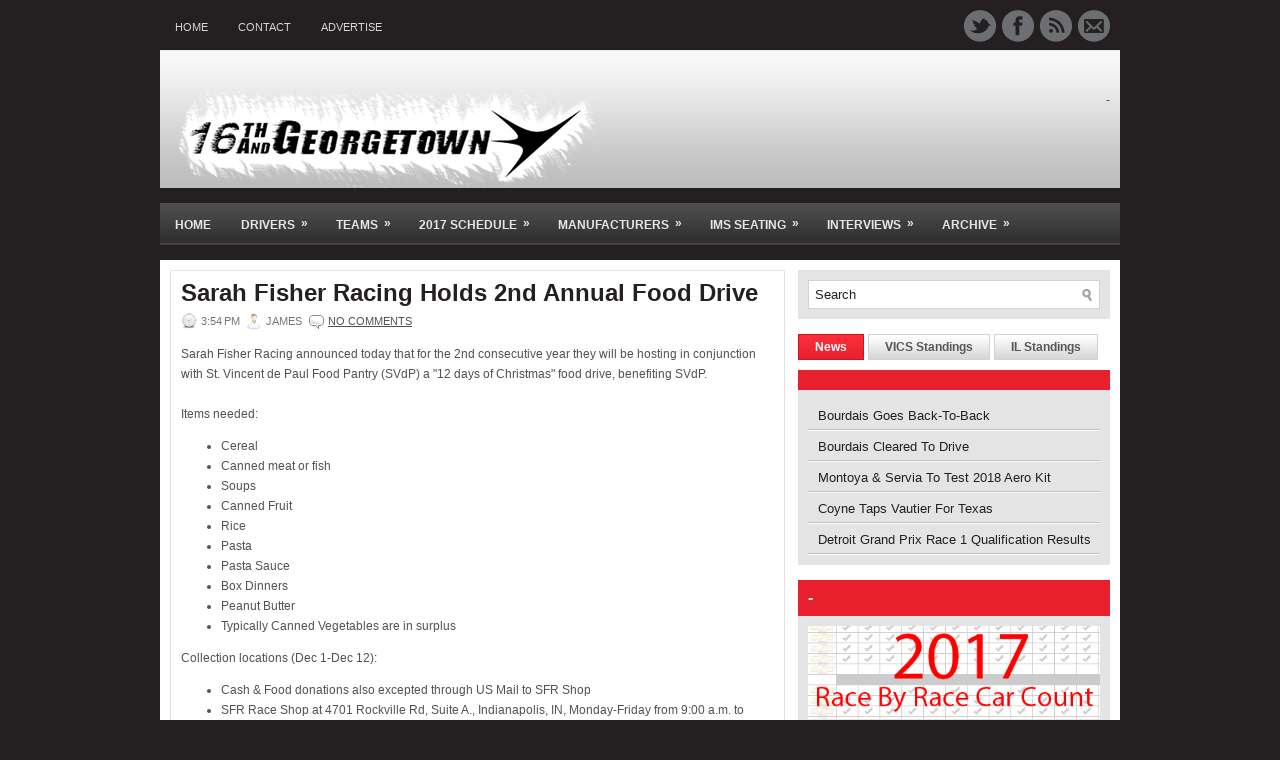

--- FILE ---
content_type: text/html; charset=UTF-8
request_url: http://www.16thandgeorgetown.com/2009/11/sarah-fisher-racing-holds-2nd-annual.html
body_size: 32922
content:
<!DOCTYPE html>
<html dir='ltr' xmlns='http://www.w3.org/1999/xhtml' xmlns:b='http://www.google.com/2005/gml/b' xmlns:data='http://www.google.com/2005/gml/data' xmlns:expr='http://www.google.com/2005/gml/expr'>
<head>
<link href='https://www.blogger.com/static/v1/widgets/2944754296-widget_css_bundle.css' rel='stylesheet' type='text/css'/>
<meta content='text/html; charset=UTF-8' http-equiv='Content-Type'/>
<meta content='blogger' name='generator'/>
<link href='http://www.16thandgeorgetown.com/favicon.ico' rel='icon' type='image/x-icon'/>
<link href='http://www.16thandgeorgetown.com/2009/11/sarah-fisher-racing-holds-2nd-annual.html' rel='canonical'/>
<link rel="alternate" type="application/atom+xml" title="16th And Georgetown - Atom" href="http://www.16thandgeorgetown.com/feeds/posts/default" />
<link rel="alternate" type="application/rss+xml" title="16th And Georgetown - RSS" href="http://www.16thandgeorgetown.com/feeds/posts/default?alt=rss" />
<link rel="service.post" type="application/atom+xml" title="16th And Georgetown - Atom" href="https://www.blogger.com/feeds/1033572283320617128/posts/default" />

<link rel="alternate" type="application/atom+xml" title="16th And Georgetown - Atom" href="http://www.16thandgeorgetown.com/feeds/8445165901605197513/comments/default" />
<!--Can't find substitution for tag [blog.ieCssRetrofitLinks]-->
<meta content='http://www.16thandgeorgetown.com/2009/11/sarah-fisher-racing-holds-2nd-annual.html' property='og:url'/>
<meta content='Sarah Fisher Racing Holds 2nd Annual Food Drive' property='og:title'/>
<meta content='Sarah Fisher Racing announced today that for the 2 nd  consecutive year they will be hosting in conjunction with St. Vincent de  Paul Food P...' property='og:description'/>
<!-- Start www.bloggertipandtrick.net: Changing the Blogger Title Tag -->
<title>Sarah Fisher Racing Holds 2nd Annual Food Drive ~ 16th And Georgetown</title>
<!-- End www.bloggertipandtrick.net: Changing the Blogger Title Tag -->
<link href='https://cid-939b730625a06401.office.live.com/self.aspx/.Documents/fav.ico' rel='shortcut icon' type='image/vnd.microsoft.icon'/>
<style id='page-skin-1' type='text/css'><!--
/*
-----------------------------------------------
Blogger Template Style
Name:   Mondo
Author: Lasantha Bandara
URL 1:  http://www.premiumbloggertemplates.com/
URL 2:  http://www.bloggertipandtrick.net/
Date:   October 2011
License:  This free Blogger template is licensed under the Creative Commons Attribution 3.0 License, which permits both personal and commercial use.
However, to satisfy the 'attribution' clause of the license, you are required to keep the footer links intact which provides due credit to its authors. For more specific details about the license, you may visit the URL below:
http://creativecommons.org/licenses/by/3.0/
----------------------------------------------- */
/* Variable definitions
====================
<Variable name="bgcolor" description="Page Background Color"
type="color" default="#fff">
<Variable name="textcolor" description="Text Color"
type="color" default="#333">
<Variable name="linkcolor" description="Link Color"
type="color" default="#58a">
<Variable name="pagetitlecolor" description="Blog Title Color"
type="color" default="#666">
<Variable name="descriptioncolor" description="Blog Description Color"
type="color" default="#999">
<Variable name="titlecolor" description="Post Title Color"
type="color" default="#c60">
<Variable name="bordercolor" description="Border Color"
type="color" default="#ccc">
<Variable name="sidebarcolor" description="Sidebar Title Color"
type="color" default="#999">
<Variable name="sidebartextcolor" description="Sidebar Text Color"
type="color" default="#666">
<Variable name="visitedlinkcolor" description="Visited Link Color"
type="color" default="#999">
<Variable name="bodyfont" description="Text Font"
type="font" default="normal normal 100% Georgia, Serif">
<Variable name="headerfont" description="Sidebar Title Font"
type="font"
default="normal normal 78% 'Trebuchet MS',Trebuchet,Arial,Verdana,Sans-serif">
<Variable name="pagetitlefont" description="Blog Title Font"
type="font"
default="normal normal 200% Georgia, Serif">
<Variable name="descriptionfont" description="Blog Description Font"
type="font"
default="normal normal 78% 'Trebuchet MS', Trebuchet, Arial, Verdana, Sans-serif">
<Variable name="postfooterfont" description="Post Footer Font"
type="font"
default="normal normal 78% 'Trebuchet MS', Trebuchet, Arial, Verdana, Sans-serif">
<Variable name="startSide" description="Side where text starts in blog language"
type="automatic" default="left">
<Variable name="endSide" description="Side where text ends in blog language"
type="automatic" default="right">
*/
/* Use this with templates/template-twocol.html */

--></style>
<script src='https://ajax.googleapis.com/ajax/libs/jquery/1.5.1/jquery.min.js' type='text/javascript'></script>
<script type='text/javascript'>
//<![CDATA[

(function($){
	/* hoverIntent by Brian Cherne */
	$.fn.hoverIntent = function(f,g) {
		// default configuration options
		var cfg = {
			sensitivity: 7,
			interval: 100,
			timeout: 0
		};
		// override configuration options with user supplied object
		cfg = $.extend(cfg, g ? { over: f, out: g } : f );

		// instantiate variables
		// cX, cY = current X and Y position of mouse, updated by mousemove event
		// pX, pY = previous X and Y position of mouse, set by mouseover and polling interval
		var cX, cY, pX, pY;

		// A private function for getting mouse position
		var track = function(ev) {
			cX = ev.pageX;
			cY = ev.pageY;
		};

		// A private function for comparing current and previous mouse position
		var compare = function(ev,ob) {
			ob.hoverIntent_t = clearTimeout(ob.hoverIntent_t);
			// compare mouse positions to see if they've crossed the threshold
			if ( ( Math.abs(pX-cX) + Math.abs(pY-cY) ) < cfg.sensitivity ) {
				$(ob).unbind("mousemove",track);
				// set hoverIntent state to true (so mouseOut can be called)
				ob.hoverIntent_s = 1;
				return cfg.over.apply(ob,[ev]);
			} else {
				// set previous coordinates for next time
				pX = cX; pY = cY;
				// use self-calling timeout, guarantees intervals are spaced out properly (avoids JavaScript timer bugs)
				ob.hoverIntent_t = setTimeout( function(){compare(ev, ob);} , cfg.interval );
			}
		};

		// A private function for delaying the mouseOut function
		var delay = function(ev,ob) {
			ob.hoverIntent_t = clearTimeout(ob.hoverIntent_t);
			ob.hoverIntent_s = 0;
			return cfg.out.apply(ob,[ev]);
		};

		// A private function for handling mouse 'hovering'
		var handleHover = function(e) {
			// next three lines copied from jQuery.hover, ignore children onMouseOver/onMouseOut
			var p = (e.type == "mouseover" ? e.fromElement : e.toElement) || e.relatedTarget;
			while ( p && p != this ) { try { p = p.parentNode; } catch(e) { p = this; } }
			if ( p == this ) { return false; }

			// copy objects to be passed into t (required for event object to be passed in IE)
			var ev = jQuery.extend({},e);
			var ob = this;

			// cancel hoverIntent timer if it exists
			if (ob.hoverIntent_t) { ob.hoverIntent_t = clearTimeout(ob.hoverIntent_t); }

			// else e.type == "onmouseover"
			if (e.type == "mouseover") {
				// set "previous" X and Y position based on initial entry point
				pX = ev.pageX; pY = ev.pageY;
				// update "current" X and Y position based on mousemove
				$(ob).bind("mousemove",track);
				// start polling interval (self-calling timeout) to compare mouse coordinates over time
				if (ob.hoverIntent_s != 1) { ob.hoverIntent_t = setTimeout( function(){compare(ev,ob);} , cfg.interval );}

			// else e.type == "onmouseout"
			} else {
				// unbind expensive mousemove event
				$(ob).unbind("mousemove",track);
				// if hoverIntent state is true, then call the mouseOut function after the specified delay
				if (ob.hoverIntent_s == 1) { ob.hoverIntent_t = setTimeout( function(){delay(ev,ob);} , cfg.timeout );}
			}
		};

		// bind the function to the two event listeners
		return this.mouseover(handleHover).mouseout(handleHover);
	};
	
})(jQuery);

//]]>
</script>
<script type='text/javascript'>
//<![CDATA[

/*
 * Superfish v1.4.8 - jQuery menu widget
 * Copyright (c) 2008 Joel Birch
 *
 * Dual licensed under the MIT and GPL licenses:
 * 	http://www.opensource.org/licenses/mit-license.php
 * 	http://www.gnu.org/licenses/gpl.html
 *
 * CHANGELOG: http://users.tpg.com.au/j_birch/plugins/superfish/changelog.txt
 */

;(function($){
	$.fn.superfish = function(op){

		var sf = $.fn.superfish,
			c = sf.c,
			$arrow = $(['<span class="',c.arrowClass,'"> &#187;</span>'].join('')),
			over = function(){
				var $$ = $(this), menu = getMenu($$);
				clearTimeout(menu.sfTimer);
				$$.showSuperfishUl().siblings().hideSuperfishUl();
			},
			out = function(){
				var $$ = $(this), menu = getMenu($$), o = sf.op;
				clearTimeout(menu.sfTimer);
				menu.sfTimer=setTimeout(function(){
					o.retainPath=($.inArray($$[0],o.$path)>-1);
					$$.hideSuperfishUl();
					if (o.$path.length && $$.parents(['li.',o.hoverClass].join('')).length<1){over.call(o.$path);}
				},o.delay);	
			},
			getMenu = function($menu){
				var menu = $menu.parents(['ul.',c.menuClass,':first'].join(''))[0];
				sf.op = sf.o[menu.serial];
				return menu;
			},
			addArrow = function($a){ $a.addClass(c.anchorClass).append($arrow.clone()); };
			
		return this.each(function() {
			var s = this.serial = sf.o.length;
			var o = $.extend({},sf.defaults,op);
			o.$path = $('li.'+o.pathClass,this).slice(0,o.pathLevels).each(function(){
				$(this).addClass([o.hoverClass,c.bcClass].join(' '))
					.filter('li:has(ul)').removeClass(o.pathClass);
			});
			sf.o[s] = sf.op = o;
			
			$('li:has(ul)',this)[($.fn.hoverIntent && !o.disableHI) ? 'hoverIntent' : 'hover'](over,out).each(function() {
				if (o.autoArrows) addArrow( $('>a:first-child',this) );
			})
			.not('.'+c.bcClass)
				.hideSuperfishUl();
			
			var $a = $('a',this);
			$a.each(function(i){
				var $li = $a.eq(i).parents('li');
				$a.eq(i).focus(function(){over.call($li);}).blur(function(){out.call($li);});
			});
			o.onInit.call(this);
			
		}).each(function() {
			var menuClasses = [c.menuClass];
			if (sf.op.dropShadows  && !($.browser.msie && $.browser.version < 7)) menuClasses.push(c.shadowClass);
			$(this).addClass(menuClasses.join(' '));
		});
	};

	var sf = $.fn.superfish;
	sf.o = [];
	sf.op = {};
	sf.IE7fix = function(){
		var o = sf.op;
		if ($.browser.msie && $.browser.version > 6 && o.dropShadows && o.animation.opacity!=undefined)
			this.toggleClass(sf.c.shadowClass+'-off');
		};
	sf.c = {
		bcClass     : 'sf-breadcrumb',
		menuClass   : 'sf-js-enabled',
		anchorClass : 'sf-with-ul',
		arrowClass  : 'sf-sub-indicator',
		shadowClass : 'sf-shadow'
	};
	sf.defaults = {
		hoverClass	: 'sfHover',
		pathClass	: 'overideThisToUse',
		pathLevels	: 1,
		delay		: 800,
		animation	: {opacity:'show'},
		speed		: 'normal',
		autoArrows	: true,
		dropShadows : true,
		disableHI	: false,		// true disables hoverIntent detection
		onInit		: function(){}, // callback functions
		onBeforeShow: function(){},
		onShow		: function(){},
		onHide		: function(){}
	};
	$.fn.extend({
		hideSuperfishUl : function(){
			var o = sf.op,
				not = (o.retainPath===true) ? o.$path : '';
			o.retainPath = false;
			var $ul = $(['li.',o.hoverClass].join(''),this).add(this).not(not).removeClass(o.hoverClass)
					.find('>ul').hide().css('visibility','hidden');
			o.onHide.call($ul);
			return this;
		},
		showSuperfishUl : function(){
			var o = sf.op,
				sh = sf.c.shadowClass+'-off',
				$ul = this.addClass(o.hoverClass)
					.find('>ul:hidden').css('visibility','visible');
			sf.IE7fix.call($ul);
			o.onBeforeShow.call($ul);
			$ul.animate(o.animation,o.speed,function(){ sf.IE7fix.call($ul); o.onShow.call($ul); });
			return this;
		}
	});

})(jQuery);



//]]>
</script>
<script type='text/javascript'>
//<![CDATA[

/*
 * jQuery Cycle Plugin (with Transition Definitions)
 * Examples and documentation at: http://jquery.malsup.com/cycle/
 * Copyright (c) 2007-2010 M. Alsup
 * Version: 2.88 (08-JUN-2010)
 * Dual licensed under the MIT and GPL licenses.
 * http://jquery.malsup.com/license.html
 * Requires: jQuery v1.2.6 or later
 */
(function($){var ver="2.88";if($.support==undefined){$.support={opacity:!($.browser.msie)};}function debug(s){if($.fn.cycle.debug){log(s);}}function log(){if(window.console&&window.console.log){window.console.log("[cycle] "+Array.prototype.join.call(arguments," "));}}$.fn.cycle=function(options,arg2){var o={s:this.selector,c:this.context};if(this.length===0&&options!="stop"){if(!$.isReady&&o.s){log("DOM not ready, queuing slideshow");$(function(){$(o.s,o.c).cycle(options,arg2);});return this;}log("terminating; zero elements found by selector"+($.isReady?"":" (DOM not ready)"));return this;}return this.each(function(){var opts=handleArguments(this,options,arg2);if(opts===false){return;}opts.updateActivePagerLink=opts.updateActivePagerLink||$.fn.cycle.updateActivePagerLink;if(this.cycleTimeout){clearTimeout(this.cycleTimeout);}this.cycleTimeout=this.cyclePause=0;var $cont=$(this);var $slides=opts.slideExpr?$(opts.slideExpr,this):$cont.children();var els=$slides.get();if(els.length<2){log("terminating; too few slides: "+els.length);return;}var opts2=buildOptions($cont,$slides,els,opts,o);if(opts2===false){return;}var startTime=opts2.continuous?10:getTimeout(els[opts2.currSlide],els[opts2.nextSlide],opts2,!opts2.rev);if(startTime){startTime+=(opts2.delay||0);if(startTime<10){startTime=10;}debug("first timeout: "+startTime);this.cycleTimeout=setTimeout(function(){go(els,opts2,0,(!opts2.rev&&!opts.backwards));},startTime);}});};function handleArguments(cont,options,arg2){if(cont.cycleStop==undefined){cont.cycleStop=0;}if(options===undefined||options===null){options={};}if(options.constructor==String){switch(options){case"destroy":case"stop":var opts=$(cont).data("cycle.opts");if(!opts){return false;}cont.cycleStop++;if(cont.cycleTimeout){clearTimeout(cont.cycleTimeout);}cont.cycleTimeout=0;$(cont).removeData("cycle.opts");if(options=="destroy"){destroy(opts);}return false;case"toggle":cont.cyclePause=(cont.cyclePause===1)?0:1;checkInstantResume(cont.cyclePause,arg2,cont);return false;case"pause":cont.cyclePause=1;return false;case"resume":cont.cyclePause=0;checkInstantResume(false,arg2,cont);return false;case"prev":case"next":var opts=$(cont).data("cycle.opts");if(!opts){log('options not found, "prev/next" ignored');return false;}$.fn.cycle[options](opts);return false;default:options={fx:options};}return options;}else{if(options.constructor==Number){var num=options;options=$(cont).data("cycle.opts");if(!options){log("options not found, can not advance slide");return false;}if(num<0||num>=options.elements.length){log("invalid slide index: "+num);return false;}options.nextSlide=num;if(cont.cycleTimeout){clearTimeout(cont.cycleTimeout);cont.cycleTimeout=0;}if(typeof arg2=="string"){options.oneTimeFx=arg2;}go(options.elements,options,1,num>=options.currSlide);return false;}}return options;function checkInstantResume(isPaused,arg2,cont){if(!isPaused&&arg2===true){var options=$(cont).data("cycle.opts");if(!options){log("options not found, can not resume");return false;}if(cont.cycleTimeout){clearTimeout(cont.cycleTimeout);cont.cycleTimeout=0;}go(options.elements,options,1,(!opts.rev&&!opts.backwards));}}}function removeFilter(el,opts){if(!$.support.opacity&&opts.cleartype&&el.style.filter){try{el.style.removeAttribute("filter");}catch(smother){}}}function destroy(opts){if(opts.next){$(opts.next).unbind(opts.prevNextEvent);}if(opts.prev){$(opts.prev).unbind(opts.prevNextEvent);}if(opts.pager||opts.pagerAnchorBuilder){$.each(opts.pagerAnchors||[],function(){this.unbind().remove();});}opts.pagerAnchors=null;if(opts.destroy){opts.destroy(opts);}}function buildOptions($cont,$slides,els,options,o){var opts=$.extend({},$.fn.cycle.defaults,options||{},$.metadata?$cont.metadata():$.meta?$cont.data():{});if(opts.autostop){opts.countdown=opts.autostopCount||els.length;}var cont=$cont[0];$cont.data("cycle.opts",opts);opts.$cont=$cont;opts.stopCount=cont.cycleStop;opts.elements=els;opts.before=opts.before?[opts.before]:[];opts.after=opts.after?[opts.after]:[];opts.after.unshift(function(){opts.busy=0;});if(!$.support.opacity&&opts.cleartype){opts.after.push(function(){removeFilter(this,opts);});}if(opts.continuous){opts.after.push(function(){go(els,opts,0,(!opts.rev&&!opts.backwards));});}saveOriginalOpts(opts);if(!$.support.opacity&&opts.cleartype&&!opts.cleartypeNoBg){clearTypeFix($slides);}if($cont.css("position")=="static"){$cont.css("position","relative");}if(opts.width){$cont.width(opts.width);}if(opts.height&&opts.height!="auto"){$cont.height(opts.height);}if(opts.startingSlide){opts.startingSlide=parseInt(opts.startingSlide);}else{if(opts.backwards){opts.startingSlide=els.length-1;}}if(opts.random){opts.randomMap=[];for(var i=0;i<els.length;i++){opts.randomMap.push(i);}opts.randomMap.sort(function(a,b){return Math.random()-0.5;});opts.randomIndex=1;opts.startingSlide=opts.randomMap[1];}else{if(opts.startingSlide>=els.length){opts.startingSlide=0;}}opts.currSlide=opts.startingSlide||0;var first=opts.startingSlide;$slides.css({position:"absolute",top:0,left:0}).hide().each(function(i){var z;if(opts.backwards){z=first?i<=first?els.length+(i-first):first-i:els.length-i;}else{z=first?i>=first?els.length-(i-first):first-i:els.length-i;}$(this).css("z-index",z);});$(els[first]).css("opacity",1).show();removeFilter(els[first],opts);if(opts.fit&&opts.width){$slides.width(opts.width);}if(opts.fit&&opts.height&&opts.height!="auto"){$slides.height(opts.height);}var reshape=opts.containerResize&&!$cont.innerHeight();if(reshape){var maxw=0,maxh=0;for(var j=0;j<els.length;j++){var $e=$(els[j]),e=$e[0],w=$e.outerWidth(),h=$e.outerHeight();if(!w){w=e.offsetWidth||e.width||$e.attr("width");}if(!h){h=e.offsetHeight||e.height||$e.attr("height");}maxw=w>maxw?w:maxw;maxh=h>maxh?h:maxh;}if(maxw>0&&maxh>0){$cont.css({width:maxw+"px",height:maxh+"px"});}}if(opts.pause){$cont.hover(function(){this.cyclePause++;},function(){this.cyclePause--;});}if(supportMultiTransitions(opts)===false){return false;}var requeue=false;options.requeueAttempts=options.requeueAttempts||0;$slides.each(function(){var $el=$(this);this.cycleH=(opts.fit&&opts.height)?opts.height:($el.height()||this.offsetHeight||this.height||$el.attr("height")||0);this.cycleW=(opts.fit&&opts.width)?opts.width:($el.width()||this.offsetWidth||this.width||$el.attr("width")||0);if($el.is("img")){var loadingIE=($.browser.msie&&this.cycleW==28&&this.cycleH==30&&!this.complete);var loadingFF=($.browser.mozilla&&this.cycleW==34&&this.cycleH==19&&!this.complete);var loadingOp=($.browser.opera&&((this.cycleW==42&&this.cycleH==19)||(this.cycleW==37&&this.cycleH==17))&&!this.complete);var loadingOther=(this.cycleH==0&&this.cycleW==0&&!this.complete);if(loadingIE||loadingFF||loadingOp||loadingOther){if(o.s&&opts.requeueOnImageNotLoaded&&++options.requeueAttempts<100){log(options.requeueAttempts," - img slide not loaded, requeuing slideshow: ",this.src,this.cycleW,this.cycleH);setTimeout(function(){$(o.s,o.c).cycle(options);},opts.requeueTimeout);requeue=true;return false;}else{log("could not determine size of image: "+this.src,this.cycleW,this.cycleH);}}}return true;});if(requeue){return false;}opts.cssBefore=opts.cssBefore||{};opts.animIn=opts.animIn||{};opts.animOut=opts.animOut||{};$slides.not(":eq("+first+")").css(opts.cssBefore);if(opts.cssFirst){$($slides[first]).css(opts.cssFirst);}if(opts.timeout){opts.timeout=parseInt(opts.timeout);if(opts.speed.constructor==String){opts.speed=$.fx.speeds[opts.speed]||parseInt(opts.speed);}if(!opts.sync){opts.speed=opts.speed/2;}var buffer=opts.fx=="shuffle"?500:250;while((opts.timeout-opts.speed)<buffer){opts.timeout+=opts.speed;}}if(opts.easing){opts.easeIn=opts.easeOut=opts.easing;}if(!opts.speedIn){opts.speedIn=opts.speed;}if(!opts.speedOut){opts.speedOut=opts.speed;}opts.slideCount=els.length;opts.currSlide=opts.lastSlide=first;if(opts.random){if(++opts.randomIndex==els.length){opts.randomIndex=0;}opts.nextSlide=opts.randomMap[opts.randomIndex];}else{if(opts.backwards){opts.nextSlide=opts.startingSlide==0?(els.length-1):opts.startingSlide-1;}else{opts.nextSlide=opts.startingSlide>=(els.length-1)?0:opts.startingSlide+1;}}if(!opts.multiFx){var init=$.fn.cycle.transitions[opts.fx];if($.isFunction(init)){init($cont,$slides,opts);}else{if(opts.fx!="custom"&&!opts.multiFx){log("unknown transition: "+opts.fx,"; slideshow terminating");return false;}}}var e0=$slides[first];if(opts.before.length){opts.before[0].apply(e0,[e0,e0,opts,true]);}if(opts.after.length>1){opts.after[1].apply(e0,[e0,e0,opts,true]);}if(opts.next){$(opts.next).bind(opts.prevNextEvent,function(){return advance(opts,opts.rev?-1:1);});}if(opts.prev){$(opts.prev).bind(opts.prevNextEvent,function(){return advance(opts,opts.rev?1:-1);});}if(opts.pager||opts.pagerAnchorBuilder){buildPager(els,opts);}exposeAddSlide(opts,els);return opts;}function saveOriginalOpts(opts){opts.original={before:[],after:[]};opts.original.cssBefore=$.extend({},opts.cssBefore);opts.original.cssAfter=$.extend({},opts.cssAfter);opts.original.animIn=$.extend({},opts.animIn);opts.original.animOut=$.extend({},opts.animOut);$.each(opts.before,function(){opts.original.before.push(this);});$.each(opts.after,function(){opts.original.after.push(this);});}function supportMultiTransitions(opts){var i,tx,txs=$.fn.cycle.transitions;if(opts.fx.indexOf(",")>0){opts.multiFx=true;opts.fxs=opts.fx.replace(/\s*/g,"").split(",");for(i=0;i<opts.fxs.length;i++){var fx=opts.fxs[i];tx=txs[fx];if(!tx||!txs.hasOwnProperty(fx)||!$.isFunction(tx)){log("discarding unknown transition: ",fx);opts.fxs.splice(i,1);i--;}}if(!opts.fxs.length){log("No valid transitions named; slideshow terminating.");return false;}}else{if(opts.fx=="all"){opts.multiFx=true;opts.fxs=[];for(p in txs){tx=txs[p];if(txs.hasOwnProperty(p)&&$.isFunction(tx)){opts.fxs.push(p);}}}}if(opts.multiFx&&opts.randomizeEffects){var r1=Math.floor(Math.random()*20)+30;for(i=0;i<r1;i++){var r2=Math.floor(Math.random()*opts.fxs.length);opts.fxs.push(opts.fxs.splice(r2,1)[0]);}debug("randomized fx sequence: ",opts.fxs);}return true;}function exposeAddSlide(opts,els){opts.addSlide=function(newSlide,prepend){var $s=$(newSlide),s=$s[0];if(!opts.autostopCount){opts.countdown++;}els[prepend?"unshift":"push"](s);if(opts.els){opts.els[prepend?"unshift":"push"](s);}opts.slideCount=els.length;$s.css("position","absolute");$s[prepend?"prependTo":"appendTo"](opts.$cont);if(prepend){opts.currSlide++;opts.nextSlide++;}if(!$.support.opacity&&opts.cleartype&&!opts.cleartypeNoBg){clearTypeFix($s);}if(opts.fit&&opts.width){$s.width(opts.width);}if(opts.fit&&opts.height&&opts.height!="auto"){$slides.height(opts.height);}s.cycleH=(opts.fit&&opts.height)?opts.height:$s.height();s.cycleW=(opts.fit&&opts.width)?opts.width:$s.width();$s.css(opts.cssBefore);if(opts.pager||opts.pagerAnchorBuilder){$.fn.cycle.createPagerAnchor(els.length-1,s,$(opts.pager),els,opts);}if($.isFunction(opts.onAddSlide)){opts.onAddSlide($s);}else{$s.hide();}};}$.fn.cycle.resetState=function(opts,fx){fx=fx||opts.fx;opts.before=[];opts.after=[];opts.cssBefore=$.extend({},opts.original.cssBefore);opts.cssAfter=$.extend({},opts.original.cssAfter);opts.animIn=$.extend({},opts.original.animIn);opts.animOut=$.extend({},opts.original.animOut);opts.fxFn=null;$.each(opts.original.before,function(){opts.before.push(this);});$.each(opts.original.after,function(){opts.after.push(this);});var init=$.fn.cycle.transitions[fx];if($.isFunction(init)){init(opts.$cont,$(opts.elements),opts);}};function go(els,opts,manual,fwd){if(manual&&opts.busy&&opts.manualTrump){debug("manualTrump in go(), stopping active transition");$(els).stop(true,true);opts.busy=false;}if(opts.busy){debug("transition active, ignoring new tx request");return;}var p=opts.$cont[0],curr=els[opts.currSlide],next=els[opts.nextSlide];if(p.cycleStop!=opts.stopCount||p.cycleTimeout===0&&!manual){return;}if(!manual&&!p.cyclePause&&!opts.bounce&&((opts.autostop&&(--opts.countdown<=0))||(opts.nowrap&&!opts.random&&opts.nextSlide<opts.currSlide))){if(opts.end){opts.end(opts);}return;}var changed=false;if((manual||!p.cyclePause)&&(opts.nextSlide!=opts.currSlide)){changed=true;var fx=opts.fx;curr.cycleH=curr.cycleH||$(curr).height();curr.cycleW=curr.cycleW||$(curr).width();next.cycleH=next.cycleH||$(next).height();next.cycleW=next.cycleW||$(next).width();if(opts.multiFx){if(opts.lastFx==undefined||++opts.lastFx>=opts.fxs.length){opts.lastFx=0;}fx=opts.fxs[opts.lastFx];opts.currFx=fx;}if(opts.oneTimeFx){fx=opts.oneTimeFx;opts.oneTimeFx=null;}$.fn.cycle.resetState(opts,fx);if(opts.before.length){$.each(opts.before,function(i,o){if(p.cycleStop!=opts.stopCount){return;}o.apply(next,[curr,next,opts,fwd]);});}var after=function(){$.each(opts.after,function(i,o){if(p.cycleStop!=opts.stopCount){return;}o.apply(next,[curr,next,opts,fwd]);});};debug("tx firing; currSlide: "+opts.currSlide+"; nextSlide: "+opts.nextSlide);opts.busy=1;if(opts.fxFn){opts.fxFn(curr,next,opts,after,fwd,manual&&opts.fastOnEvent);}else{if($.isFunction($.fn.cycle[opts.fx])){$.fn.cycle[opts.fx](curr,next,opts,after,fwd,manual&&opts.fastOnEvent);}else{$.fn.cycle.custom(curr,next,opts,after,fwd,manual&&opts.fastOnEvent);}}}if(changed||opts.nextSlide==opts.currSlide){opts.lastSlide=opts.currSlide;if(opts.random){opts.currSlide=opts.nextSlide;if(++opts.randomIndex==els.length){opts.randomIndex=0;}opts.nextSlide=opts.randomMap[opts.randomIndex];if(opts.nextSlide==opts.currSlide){opts.nextSlide=(opts.currSlide==opts.slideCount-1)?0:opts.currSlide+1;}}else{if(opts.backwards){var roll=(opts.nextSlide-1)<0;if(roll&&opts.bounce){opts.backwards=!opts.backwards;opts.nextSlide=1;opts.currSlide=0;}else{opts.nextSlide=roll?(els.length-1):opts.nextSlide-1;opts.currSlide=roll?0:opts.nextSlide+1;}}else{var roll=(opts.nextSlide+1)==els.length;if(roll&&opts.bounce){opts.backwards=!opts.backwards;opts.nextSlide=els.length-2;opts.currSlide=els.length-1;}else{opts.nextSlide=roll?0:opts.nextSlide+1;opts.currSlide=roll?els.length-1:opts.nextSlide-1;}}}}if(changed&&opts.pager){opts.updateActivePagerLink(opts.pager,opts.currSlide,opts.activePagerClass);}var ms=0;if(opts.timeout&&!opts.continuous){ms=getTimeout(els[opts.currSlide],els[opts.nextSlide],opts,fwd);}else{if(opts.continuous&&p.cyclePause){ms=10;}}if(ms>0){p.cycleTimeout=setTimeout(function(){go(els,opts,0,(!opts.rev&&!opts.backwards));},ms);}}$.fn.cycle.updateActivePagerLink=function(pager,currSlide,clsName){$(pager).each(function(){$(this).children().removeClass(clsName).eq(currSlide).addClass(clsName);});};function getTimeout(curr,next,opts,fwd){if(opts.timeoutFn){var t=opts.timeoutFn.call(curr,curr,next,opts,fwd);while((t-opts.speed)<250){t+=opts.speed;}debug("calculated timeout: "+t+"; speed: "+opts.speed);if(t!==false){return t;}}return opts.timeout;}$.fn.cycle.next=function(opts){advance(opts,opts.rev?-1:1);};$.fn.cycle.prev=function(opts){advance(opts,opts.rev?1:-1);};function advance(opts,val){var els=opts.elements;var p=opts.$cont[0],timeout=p.cycleTimeout;if(timeout){clearTimeout(timeout);p.cycleTimeout=0;}if(opts.random&&val<0){opts.randomIndex--;if(--opts.randomIndex==-2){opts.randomIndex=els.length-2;}else{if(opts.randomIndex==-1){opts.randomIndex=els.length-1;}}opts.nextSlide=opts.randomMap[opts.randomIndex];}else{if(opts.random){opts.nextSlide=opts.randomMap[opts.randomIndex];}else{opts.nextSlide=opts.currSlide+val;if(opts.nextSlide<0){if(opts.nowrap){return false;}opts.nextSlide=els.length-1;}else{if(opts.nextSlide>=els.length){if(opts.nowrap){return false;}opts.nextSlide=0;}}}}var cb=opts.onPrevNextEvent||opts.prevNextClick;if($.isFunction(cb)){cb(val>0,opts.nextSlide,els[opts.nextSlide]);}go(els,opts,1,val>=0);return false;}function buildPager(els,opts){var $p=$(opts.pager);$.each(els,function(i,o){$.fn.cycle.createPagerAnchor(i,o,$p,els,opts);});opts.updateActivePagerLink(opts.pager,opts.startingSlide,opts.activePagerClass);}$.fn.cycle.createPagerAnchor=function(i,el,$p,els,opts){var a;if($.isFunction(opts.pagerAnchorBuilder)){a=opts.pagerAnchorBuilder(i,el);debug("pagerAnchorBuilder("+i+", el) returned: "+a);}else{a='<a href="#">'+(i+1)+"</a>";}if(!a){return;}var $a=$(a);if($a.parents("body").length===0){var arr=[];if($p.length>1){$p.each(function(){var $clone=$a.clone(true);$(this).append($clone);arr.push($clone[0]);});$a=$(arr);}else{$a.appendTo($p);}}opts.pagerAnchors=opts.pagerAnchors||[];opts.pagerAnchors.push($a);$a.bind(opts.pagerEvent,function(e){e.preventDefault();opts.nextSlide=i;var p=opts.$cont[0],timeout=p.cycleTimeout;if(timeout){clearTimeout(timeout);p.cycleTimeout=0;}var cb=opts.onPagerEvent||opts.pagerClick;if($.isFunction(cb)){cb(opts.nextSlide,els[opts.nextSlide]);}go(els,opts,1,opts.currSlide<i);});if(!/^click/.test(opts.pagerEvent)&&!opts.allowPagerClickBubble){$a.bind("click.cycle",function(){return false;});}if(opts.pauseOnPagerHover){$a.hover(function(){opts.$cont[0].cyclePause++;},function(){opts.$cont[0].cyclePause--;});}};$.fn.cycle.hopsFromLast=function(opts,fwd){var hops,l=opts.lastSlide,c=opts.currSlide;if(fwd){hops=c>l?c-l:opts.slideCount-l;}else{hops=c<l?l-c:l+opts.slideCount-c;}return hops;};function clearTypeFix($slides){debug("applying clearType background-color hack");function hex(s){s=parseInt(s).toString(16);return s.length<2?"0"+s:s;}function getBg(e){for(;e&&e.nodeName.toLowerCase()!="html";e=e.parentNode){var v=$.css(e,"background-color");if(v.indexOf("rgb")>=0){var rgb=v.match(/\d+/g);return"#"+hex(rgb[0])+hex(rgb[1])+hex(rgb[2]);}if(v&&v!="transparent"){return v;}}return"#ffffff";}$slides.each(function(){$(this).css("background-color",getBg(this));});}$.fn.cycle.commonReset=function(curr,next,opts,w,h,rev){$(opts.elements).not(curr).hide();opts.cssBefore.opacity=1;opts.cssBefore.display="block";if(w!==false&&next.cycleW>0){opts.cssBefore.width=next.cycleW;}if(h!==false&&next.cycleH>0){opts.cssBefore.height=next.cycleH;}opts.cssAfter=opts.cssAfter||{};opts.cssAfter.display="none";$(curr).css("zIndex",opts.slideCount+(rev===true?1:0));$(next).css("zIndex",opts.slideCount+(rev===true?0:1));};$.fn.cycle.custom=function(curr,next,opts,cb,fwd,speedOverride){var $l=$(curr),$n=$(next);var speedIn=opts.speedIn,speedOut=opts.speedOut,easeIn=opts.easeIn,easeOut=opts.easeOut;$n.css(opts.cssBefore);if(speedOverride){if(typeof speedOverride=="number"){speedIn=speedOut=speedOverride;}else{speedIn=speedOut=1;}easeIn=easeOut=null;}var fn=function(){$n.animate(opts.animIn,speedIn,easeIn,cb);};$l.animate(opts.animOut,speedOut,easeOut,function(){if(opts.cssAfter){$l.css(opts.cssAfter);}if(!opts.sync){fn();}});if(opts.sync){fn();}};$.fn.cycle.transitions={fade:function($cont,$slides,opts){$slides.not(":eq("+opts.currSlide+")").css("opacity",0);opts.before.push(function(curr,next,opts){$.fn.cycle.commonReset(curr,next,opts);opts.cssBefore.opacity=0;});opts.animIn={opacity:1};opts.animOut={opacity:0};opts.cssBefore={top:0,left:0};}};$.fn.cycle.ver=function(){return ver;};$.fn.cycle.defaults={fx:"fade",timeout:4000,timeoutFn:null,continuous:0,speed:1000,speedIn:null,speedOut:null,next:null,prev:null,onPrevNextEvent:null,prevNextEvent:"click.cycle",pager:null,onPagerEvent:null,pagerEvent:"click.cycle",allowPagerClickBubble:false,pagerAnchorBuilder:null,before:null,after:null,end:null,easing:null,easeIn:null,easeOut:null,shuffle:null,animIn:null,animOut:null,cssBefore:null,cssAfter:null,fxFn:null,height:"auto",startingSlide:0,sync:1,random:0,fit:0,containerResize:1,pause:0,pauseOnPagerHover:0,autostop:0,autostopCount:0,delay:0,slideExpr:null,cleartype:!$.support.opacity,cleartypeNoBg:false,nowrap:0,fastOnEvent:0,randomizeEffects:1,rev:0,manualTrump:true,requeueOnImageNotLoaded:true,requeueTimeout:250,activePagerClass:"activeSlide",updateActivePagerLink:null,backwards:false};})(jQuery);
/*
 * jQuery Cycle Plugin Transition Definitions
 * This script is a plugin for the jQuery Cycle Plugin
 * Examples and documentation at: http://malsup.com/jquery/cycle/
 * Copyright (c) 2007-2010 M. Alsup
 * Version:	 2.72
 * Dual licensed under the MIT and GPL licenses:
 * http://www.opensource.org/licenses/mit-license.php
 * http://www.gnu.org/licenses/gpl.html
 */
(function($){$.fn.cycle.transitions.none=function($cont,$slides,opts){opts.fxFn=function(curr,next,opts,after){$(next).show();$(curr).hide();after();};};$.fn.cycle.transitions.scrollUp=function($cont,$slides,opts){$cont.css("overflow","hidden");opts.before.push($.fn.cycle.commonReset);var h=$cont.height();opts.cssBefore={top:h,left:0};opts.cssFirst={top:0};opts.animIn={top:0};opts.animOut={top:-h};};$.fn.cycle.transitions.scrollDown=function($cont,$slides,opts){$cont.css("overflow","hidden");opts.before.push($.fn.cycle.commonReset);var h=$cont.height();opts.cssFirst={top:0};opts.cssBefore={top:-h,left:0};opts.animIn={top:0};opts.animOut={top:h};};$.fn.cycle.transitions.scrollLeft=function($cont,$slides,opts){$cont.css("overflow","hidden");opts.before.push($.fn.cycle.commonReset);var w=$cont.width();opts.cssFirst={left:0};opts.cssBefore={left:w,top:0};opts.animIn={left:0};opts.animOut={left:0-w};};$.fn.cycle.transitions.scrollRight=function($cont,$slides,opts){$cont.css("overflow","hidden");opts.before.push($.fn.cycle.commonReset);var w=$cont.width();opts.cssFirst={left:0};opts.cssBefore={left:-w,top:0};opts.animIn={left:0};opts.animOut={left:w};};$.fn.cycle.transitions.scrollHorz=function($cont,$slides,opts){$cont.css("overflow","hidden").width();opts.before.push(function(curr,next,opts,fwd){$.fn.cycle.commonReset(curr,next,opts);opts.cssBefore.left=fwd?(next.cycleW-1):(1-next.cycleW);opts.animOut.left=fwd?-curr.cycleW:curr.cycleW;});opts.cssFirst={left:0};opts.cssBefore={top:0};opts.animIn={left:0};opts.animOut={top:0};};$.fn.cycle.transitions.scrollVert=function($cont,$slides,opts){$cont.css("overflow","hidden");opts.before.push(function(curr,next,opts,fwd){$.fn.cycle.commonReset(curr,next,opts);opts.cssBefore.top=fwd?(1-next.cycleH):(next.cycleH-1);opts.animOut.top=fwd?curr.cycleH:-curr.cycleH;});opts.cssFirst={top:0};opts.cssBefore={left:0};opts.animIn={top:0};opts.animOut={left:0};};$.fn.cycle.transitions.slideX=function($cont,$slides,opts){opts.before.push(function(curr,next,opts){$(opts.elements).not(curr).hide();$.fn.cycle.commonReset(curr,next,opts,false,true);opts.animIn.width=next.cycleW;});opts.cssBefore={left:0,top:0,width:0};opts.animIn={width:"show"};opts.animOut={width:0};};$.fn.cycle.transitions.slideY=function($cont,$slides,opts){opts.before.push(function(curr,next,opts){$(opts.elements).not(curr).hide();$.fn.cycle.commonReset(curr,next,opts,true,false);opts.animIn.height=next.cycleH;});opts.cssBefore={left:0,top:0,height:0};opts.animIn={height:"show"};opts.animOut={height:0};};$.fn.cycle.transitions.shuffle=function($cont,$slides,opts){var i,w=$cont.css("overflow","visible").width();$slides.css({left:0,top:0});opts.before.push(function(curr,next,opts){$.fn.cycle.commonReset(curr,next,opts,true,true,true);});if(!opts.speedAdjusted){opts.speed=opts.speed/2;opts.speedAdjusted=true;}opts.random=0;opts.shuffle=opts.shuffle||{left:-w,top:15};opts.els=[];for(i=0;i<$slides.length;i++){opts.els.push($slides[i]);}for(i=0;i<opts.currSlide;i++){opts.els.push(opts.els.shift());}opts.fxFn=function(curr,next,opts,cb,fwd){var $el=fwd?$(curr):$(next);$(next).css(opts.cssBefore);var count=opts.slideCount;$el.animate(opts.shuffle,opts.speedIn,opts.easeIn,function(){var hops=$.fn.cycle.hopsFromLast(opts,fwd);for(var k=0;k<hops;k++){fwd?opts.els.push(opts.els.shift()):opts.els.unshift(opts.els.pop());}if(fwd){for(var i=0,len=opts.els.length;i<len;i++){$(opts.els[i]).css("z-index",len-i+count);}}else{var z=$(curr).css("z-index");$el.css("z-index",parseInt(z)+1+count);}$el.animate({left:0,top:0},opts.speedOut,opts.easeOut,function(){$(fwd?this:curr).hide();if(cb){cb();}});});};opts.cssBefore={display:"block",opacity:1,top:0,left:0};};$.fn.cycle.transitions.turnUp=function($cont,$slides,opts){opts.before.push(function(curr,next,opts){$.fn.cycle.commonReset(curr,next,opts,true,false);opts.cssBefore.top=next.cycleH;opts.animIn.height=next.cycleH;});opts.cssFirst={top:0};opts.cssBefore={left:0,height:0};opts.animIn={top:0};opts.animOut={height:0};};$.fn.cycle.transitions.turnDown=function($cont,$slides,opts){opts.before.push(function(curr,next,opts){$.fn.cycle.commonReset(curr,next,opts,true,false);opts.animIn.height=next.cycleH;opts.animOut.top=curr.cycleH;});opts.cssFirst={top:0};opts.cssBefore={left:0,top:0,height:0};opts.animOut={height:0};};$.fn.cycle.transitions.turnLeft=function($cont,$slides,opts){opts.before.push(function(curr,next,opts){$.fn.cycle.commonReset(curr,next,opts,false,true);opts.cssBefore.left=next.cycleW;opts.animIn.width=next.cycleW;});opts.cssBefore={top:0,width:0};opts.animIn={left:0};opts.animOut={width:0};};$.fn.cycle.transitions.turnRight=function($cont,$slides,opts){opts.before.push(function(curr,next,opts){$.fn.cycle.commonReset(curr,next,opts,false,true);opts.animIn.width=next.cycleW;opts.animOut.left=curr.cycleW;});opts.cssBefore={top:0,left:0,width:0};opts.animIn={left:0};opts.animOut={width:0};};$.fn.cycle.transitions.zoom=function($cont,$slides,opts){opts.before.push(function(curr,next,opts){$.fn.cycle.commonReset(curr,next,opts,false,false,true);opts.cssBefore.top=next.cycleH/2;opts.cssBefore.left=next.cycleW/2;opts.animIn={top:0,left:0,width:next.cycleW,height:next.cycleH};opts.animOut={width:0,height:0,top:curr.cycleH/2,left:curr.cycleW/2};});opts.cssFirst={top:0,left:0};opts.cssBefore={width:0,height:0};};$.fn.cycle.transitions.fadeZoom=function($cont,$slides,opts){opts.before.push(function(curr,next,opts){$.fn.cycle.commonReset(curr,next,opts,false,false);opts.cssBefore.left=next.cycleW/2;opts.cssBefore.top=next.cycleH/2;opts.animIn={top:0,left:0,width:next.cycleW,height:next.cycleH};});opts.cssBefore={width:0,height:0};opts.animOut={opacity:0};};$.fn.cycle.transitions.blindX=function($cont,$slides,opts){var w=$cont.css("overflow","hidden").width();opts.before.push(function(curr,next,opts){$.fn.cycle.commonReset(curr,next,opts);opts.animIn.width=next.cycleW;opts.animOut.left=curr.cycleW;});opts.cssBefore={left:w,top:0};opts.animIn={left:0};opts.animOut={left:w};};$.fn.cycle.transitions.blindY=function($cont,$slides,opts){var h=$cont.css("overflow","hidden").height();opts.before.push(function(curr,next,opts){$.fn.cycle.commonReset(curr,next,opts);opts.animIn.height=next.cycleH;opts.animOut.top=curr.cycleH;});opts.cssBefore={top:h,left:0};opts.animIn={top:0};opts.animOut={top:h};};$.fn.cycle.transitions.blindZ=function($cont,$slides,opts){var h=$cont.css("overflow","hidden").height();var w=$cont.width();opts.before.push(function(curr,next,opts){$.fn.cycle.commonReset(curr,next,opts);opts.animIn.height=next.cycleH;opts.animOut.top=curr.cycleH;});opts.cssBefore={top:h,left:w};opts.animIn={top:0,left:0};opts.animOut={top:h,left:w};};$.fn.cycle.transitions.growX=function($cont,$slides,opts){opts.before.push(function(curr,next,opts){$.fn.cycle.commonReset(curr,next,opts,false,true);opts.cssBefore.left=this.cycleW/2;opts.animIn={left:0,width:this.cycleW};opts.animOut={left:0};});opts.cssBefore={width:0,top:0};};$.fn.cycle.transitions.growY=function($cont,$slides,opts){opts.before.push(function(curr,next,opts){$.fn.cycle.commonReset(curr,next,opts,true,false);opts.cssBefore.top=this.cycleH/2;opts.animIn={top:0,height:this.cycleH};opts.animOut={top:0};});opts.cssBefore={height:0,left:0};};$.fn.cycle.transitions.curtainX=function($cont,$slides,opts){opts.before.push(function(curr,next,opts){$.fn.cycle.commonReset(curr,next,opts,false,true,true);opts.cssBefore.left=next.cycleW/2;opts.animIn={left:0,width:this.cycleW};opts.animOut={left:curr.cycleW/2,width:0};});opts.cssBefore={top:0,width:0};};$.fn.cycle.transitions.curtainY=function($cont,$slides,opts){opts.before.push(function(curr,next,opts){$.fn.cycle.commonReset(curr,next,opts,true,false,true);opts.cssBefore.top=next.cycleH/2;opts.animIn={top:0,height:next.cycleH};opts.animOut={top:curr.cycleH/2,height:0};});opts.cssBefore={left:0,height:0};};$.fn.cycle.transitions.cover=function($cont,$slides,opts){var d=opts.direction||"left";var w=$cont.css("overflow","hidden").width();var h=$cont.height();opts.before.push(function(curr,next,opts){$.fn.cycle.commonReset(curr,next,opts);if(d=="right"){opts.cssBefore.left=-w;}else{if(d=="up"){opts.cssBefore.top=h;}else{if(d=="down"){opts.cssBefore.top=-h;}else{opts.cssBefore.left=w;}}}});opts.animIn={left:0,top:0};opts.animOut={opacity:1};opts.cssBefore={top:0,left:0};};$.fn.cycle.transitions.uncover=function($cont,$slides,opts){var d=opts.direction||"left";var w=$cont.css("overflow","hidden").width();var h=$cont.height();opts.before.push(function(curr,next,opts){$.fn.cycle.commonReset(curr,next,opts,true,true,true);if(d=="right"){opts.animOut.left=w;}else{if(d=="up"){opts.animOut.top=-h;}else{if(d=="down"){opts.animOut.top=h;}else{opts.animOut.left=-w;}}}});opts.animIn={left:0,top:0};opts.animOut={opacity:1};opts.cssBefore={top:0,left:0};};$.fn.cycle.transitions.toss=function($cont,$slides,opts){var w=$cont.css("overflow","visible").width();var h=$cont.height();opts.before.push(function(curr,next,opts){$.fn.cycle.commonReset(curr,next,opts,true,true,true);if(!opts.animOut.left&&!opts.animOut.top){opts.animOut={left:w*2,top:-h/2,opacity:0};}else{opts.animOut.opacity=0;}});opts.cssBefore={left:0,top:0};opts.animIn={left:0};};$.fn.cycle.transitions.wipe=function($cont,$slides,opts){var w=$cont.css("overflow","hidden").width();var h=$cont.height();opts.cssBefore=opts.cssBefore||{};var clip;if(opts.clip){if(/l2r/.test(opts.clip)){clip="rect(0px 0px "+h+"px 0px)";}else{if(/r2l/.test(opts.clip)){clip="rect(0px "+w+"px "+h+"px "+w+"px)";}else{if(/t2b/.test(opts.clip)){clip="rect(0px "+w+"px 0px 0px)";}else{if(/b2t/.test(opts.clip)){clip="rect("+h+"px "+w+"px "+h+"px 0px)";}else{if(/zoom/.test(opts.clip)){var top=parseInt(h/2);var left=parseInt(w/2);clip="rect("+top+"px "+left+"px "+top+"px "+left+"px)";}}}}}}opts.cssBefore.clip=opts.cssBefore.clip||clip||"rect(0px 0px 0px 0px)";var d=opts.cssBefore.clip.match(/(\d+)/g);var t=parseInt(d[0]),r=parseInt(d[1]),b=parseInt(d[2]),l=parseInt(d[3]);opts.before.push(function(curr,next,opts){if(curr==next){return;}var $curr=$(curr),$next=$(next);$.fn.cycle.commonReset(curr,next,opts,true,true,false);opts.cssAfter.display="block";var step=1,count=parseInt((opts.speedIn/13))-1;(function f(){var tt=t?t-parseInt(step*(t/count)):0;var ll=l?l-parseInt(step*(l/count)):0;var bb=b<h?b+parseInt(step*((h-b)/count||1)):h;var rr=r<w?r+parseInt(step*((w-r)/count||1)):w;$next.css({clip:"rect("+tt+"px "+rr+"px "+bb+"px "+ll+"px)"});(step++<=count)?setTimeout(f,13):$curr.css("display","none");})();});opts.cssBefore={display:"block",opacity:1,top:0,left:0};opts.animIn={left:0};opts.animOut={left:0};};})(jQuery);

//]]>
</script>
<script type='text/javascript'>
/* <![CDATA[ */
jQuery.noConflict();
jQuery(function(){ 
	jQuery('ul.menu-primary').superfish({ 
	animation: {opacity:'show'},
autoArrows:  true,
                dropShadows: false, 
                speed: 200,
                delay: 800
                });
            });

jQuery(function(){ 
	jQuery('ul.menu-secondary').superfish({ 
	animation: {opacity:'show'},
autoArrows:  true,
                dropShadows: false, 
                speed: 200,
                delay: 800
                });
            });

jQuery(document).ready(function() {
	jQuery('.fp-slides').cycle({
		fx: 'fade',
		timeout: 4000,
		delay: 0,
		speed: 1000,
		next: '.fp-next',
		prev: '.fp-prev',
		pager: '.fp-pager',
		continuous: 0,
		sync: 1,
		pause: 1,
		pauseOnPagerHover: 1,
		cleartype: true,
		cleartypeNoBg: true
	});
 });

/* ]]> */

</script>
<script type='text/javascript'>
//<![CDATA[

function showrecentcomments(json){for(var i=0;i<a_rc;i++){var b_rc=json.feed.entry[i];var c_rc;if(i==json.feed.entry.length)break;for(var k=0;k<b_rc.link.length;k++){if(b_rc.link[k].rel=='alternate'){c_rc=b_rc.link[k].href;break;}}c_rc=c_rc.replace("#","#comment-");var d_rc=c_rc.split("#");d_rc=d_rc[0];var e_rc=d_rc.split("/");e_rc=e_rc[5];e_rc=e_rc.split(".html");e_rc=e_rc[0];var f_rc=e_rc.replace(/-/g," ");f_rc=f_rc.link(d_rc);var g_rc=b_rc.published.$t;var h_rc=g_rc.substring(0,4);var i_rc=g_rc.substring(5,7);var j_rc=g_rc.substring(8,10);var k_rc=new Array();k_rc[1]="Jan";k_rc[2]="Feb";k_rc[3]="Mar";k_rc[4]="Apr";k_rc[5]="May";k_rc[6]="Jun";k_rc[7]="Jul";k_rc[8]="Aug";k_rc[9]="Sep";k_rc[10]="Oct";k_rc[11]="Nov";k_rc[12]="Dec";if("content" in b_rc){var l_rc=b_rc.content.$t;}else if("summary" in b_rc){var l_rc=b_rc.summary.$t;}else var l_rc="";var re=/<\S[^>]*>/g;l_rc=l_rc.replace(re,"");if(m_rc==true)document.write('On '+k_rc[parseInt(i_rc,10)]+' '+j_rc+' ');document.write('<a href="'+c_rc+'">'+b_rc.author[0].name.$t+'</a> commented');if(n_rc==true)document.write(' on '+f_rc);document.write(': ');if(l_rc.length<o_rc){document.write('<i>&#8220;');document.write(l_rc);document.write('&#8221;</i><br/><br/>');}else{document.write('<i>&#8220;');l_rc=l_rc.substring(0,o_rc);var p_rc=l_rc.lastIndexOf(" ");l_rc=l_rc.substring(0,p_rc);document.write(l_rc+'&hellip;&#8221;</i>');document.write('<br/><br/>');}}}

function rp(json){document.write('<ul>');for(var i=0;i<numposts;i++){document.write('<li>');var entry=json.feed.entry[i];var posttitle=entry.title.$t;var posturl;if(i==json.feed.entry.length)break;for(var k=0;k<entry.link.length;k++){if(entry.link[k].rel=='alternate'){posturl=entry.link[k].href;break}}posttitle=posttitle.link(posturl);var readmorelink="(more)";readmorelink=readmorelink.link(posturl);var postdate=entry.published.$t;var cdyear=postdate.substring(0,4);var cdmonth=postdate.substring(5,7);var cdday=postdate.substring(8,10);var monthnames=new Array();monthnames[1]="Jan";monthnames[2]="Feb";monthnames[3]="Mar";monthnames[4]="Apr";monthnames[5]="May";monthnames[6]="Jun";monthnames[7]="Jul";monthnames[8]="Aug";monthnames[9]="Sep";monthnames[10]="Oct";monthnames[11]="Nov";monthnames[12]="Dec";if("content"in entry){var postcontent=entry.content.$t}else if("summary"in entry){var postcontent=entry.summary.$t}else var postcontent="";var re=/<\S[^>]*>/g;postcontent=postcontent.replace(re,"");document.write(posttitle);if(showpostdate==true)document.write(' - '+monthnames[parseInt(cdmonth,10)]+' '+cdday);if(showpostsummary==true){if(postcontent.length<numchars){document.write(postcontent)}else{postcontent=postcontent.substring(0,numchars);var quoteEnd=postcontent.lastIndexOf(" ");postcontent=postcontent.substring(0,quoteEnd);document.write(postcontent+'...'+readmorelink)}}document.write('</li>')}document.write('</ul>')}

//]]>
</script>
<script type='text/javascript'>
summary_noimg = 550;
summary_img = 375;
img_thumb_height = 150;
img_thumb_width = 200; 
</script>
<script type='text/javascript'>
//<![CDATA[

function removeHtmlTag(strx,chop){ 
	if(strx.indexOf("<")!=-1)
	{
		var s = strx.split("<"); 
		for(var i=0;i<s.length;i++){ 
			if(s[i].indexOf(">")!=-1){ 
				s[i] = s[i].substring(s[i].indexOf(">")+1,s[i].length); 
			} 
		} 
		strx =  s.join(""); 
	}
	chop = (chop < strx.length-1) ? chop : strx.length-2; 
	while(strx.charAt(chop-1)!=' ' && strx.indexOf(' ',chop)!=-1) chop++; 
	strx = strx.substring(0,chop-1); 
	return strx+'...'; 
}

function createSummaryAndThumb(pID){
	var div = document.getElementById(pID);
	var imgtag = "";
	var img = div.getElementsByTagName("img");
	var summ = summary_noimg;
	if(img.length>=1) {	
		imgtag = '<span style="float:left; padding:0px 10px 5px 0px;"><img src="'+img[0].src+'" width="'+img_thumb_width+'px" height="'+img_thumb_height+'px"/></span>';
		summ = summary_img;
	}
	
	var summary = imgtag + '<div>' + removeHtmlTag(div.innerHTML,summ) + '</div>';
	div.innerHTML = summary;
}

//]]>
</script>
<style type='text/css'>
body{background:#242021;color:#535353;font-family: Arial, Verdana;font-size: 12px;margin:0px;padding:0px;}
a:link,a:visited{color:#535353;text-decoration:underline;outline:none;}
a:hover{color:#E8202D;text-decoration:none;outline:none;}
a img{border-width:0}
#body-wrapper{margin:0px;padding:0px;}
blockquote{overflow:hidden;padding-left:9px;font-style:italic;color:#666;border-left:3px solid #CADAE7;}
/* Header-----------------------------------------------*/
#header-wrapper{width:960px;margin:0 auto 0;height:68px;padding:35px 0px 35px 0px;background:url(https://blogger.googleusercontent.com/img/b/R29vZ2xl/AVvXsEgbGG-gj85ERscYOWKKNobCKytc86Pb31-89rv-ZHsXfDVuE9T8WX6lreLTO9_FFqu4aZkluvID0y8GCZ2RTLwlXSCW6TWwB2hJFF_kBrag72vczVVTePi8XZRJqU2zZG1HOyWY5l6evIE/s1600/header-bg.png) left top repeat-x;overflow:hidden;}
#header-inner{background-position:center;margin-left:auto;margin-right:auto}
#header{margin:0;border:0 solid $bordercolor;color:$pagetitlecolor;float:left;width:47%;overflow:hidden;}
#header h1{margin:0 5px 0;padding:5px 0px 0px 10px;font-family:Arial, Helvetica, Sans-serif;font-weight:bold;font-size:32px;line-height:32px;color:#353535;text-shadow:0px 1px 0px #fff;}
#header .description{padding-left:17px;color:#353535;text-shadow:0px 1px 0px #fff;line-height:14px;font-size:14px;padding-top:0px;margin-top:5px;}
#header h1 a,#header h1 a:visited{color:#353535;text-decoration:none}
#header h2{padding-left:15px;color:#353535;font:14px Arial,Helvetica,Sans-serif}
#header2{float:right;width:51%;margin-right:0px;padding-right:0px;overflow:hidden;}
#header2 .widget{padding:8px 10px 0px 0px;float:right}
#top-social-profiles{padding-top:10px;height:32px;text-align:right}
#top-social-profiles img{margin:0 0 0 6px !important}
#top-social-profiles img:hover{opacity:0.8}
#top-social-profiles .widget-container{background:none;padding:0}
/* Outer-Wrapper----------------------------------------------- */
#outer-wrapper{width:960px;margin:0px auto 0px;padding:0;text-align:left;font:$bodyfont;}
#content-wrapper{background:#fff;}
#main-wrapper{width:615px;padding-top:10px;padding-left:10px;padding-right:0px;float:left;word-wrap:break-word;/* fix for long text breaking sidebar float in IE */
overflow:hidden;/* fix for long non-text content breaking IE sidebar float */
}
#rsidebar-wrapper{width:312px;float:right;margin-left:0px;padding-right:10px;margin-right:0px;padding-top:10px;padding-bottom:15px;word-wrap:break-word;/* fix for long text breaking sidebar float in IE */
overflow:hidden;/* fix for long non-text content breaking IE sidebar float */
}
.menus,.menus *{margin:0;padding:0;list-style:none;list-style-type:none;line-height:1.0}
.menus ul{position:absolute;top:-999em;width:100%}
.menus ul li{width:100%}
.menus li:hover{visibility:inherit}
.menus li{float:left;position:relative}
.menus a{display:block;position:relative}
.menus li:hover ul,.menus li.sfHover ul{left:0;top:100%;z-index:99}
.menus li:hover li ul,.menus li.sfHover li ul{top:-999em}
.menus li li:hover ul,.menus li li.sfHover ul{left:100%;top:0}
.menus li li:hover li ul,.menus li li.sfHover li ul{top:-999em}
.menus li li li:hover ul,.menus li li li.sfHover ul{left:100%;top:0}
.sf-shadow ul{padding:0 8px 9px 0;-moz-border-radius-bottomleft:17px;-moz-border-radius-topright:17px;-webkit-border-top-right-radius:17px;-webkit-border-bottom-left-radius:17px}
.menus .sf-shadow ul.sf-shadow-off{background:transparent}
.menu-primary-container{padding:0;position:relative;height:50px;z-index:400;float:left}
.menu-primary{}
.menu-primary ul{min-width:160px}
.menu-primary li a{color:#D5D5D5;padding:18px 15px 15px 15px;text-decoration:none;text-transform:uppercase;font:normal 11px Arial,Helvetica,Sans-serif;border-top:3px solid #242021}
.menu-primary li a:hover,.menu-primary li a:active,.menu-primary li a:focus,.menu-primary li:hover > a,.menu-primary li.current-cat > a,.menu-primary li.current_page_item > a,.menu-primary li.current-menu-item > a{color:#D5D5D5;outline:0;background:#505050;border-top:3px solid #E51F1E}
.menu-primary li li a{color:#fff;text-transform:none;background:#505050;padding:10px 15px;margin:0;border:0;font-weight:normal}
.menu-primary li li a:hover,.menu-primary li li a:active,.menu-primary li li a:focus,.menu-primary li li:hover > a,.menu-primary li li.current-cat > a,.menu-primary li li.current_page_item > a,.menu-primary li li.current-menu-item > a{color:#fff;background:#616161;outline:0;border-bottom:0;text-decoration:none;border-top:0}
.menu-primary a.sf-with-ul{padding-right:20px;min-width:1px}
.menu-primary .sf-sub-indicator{position:absolute;display:block;overflow:hidden;right:0;top:0;padding:17px 10px 0 0}
.menu-primary li li .sf-sub-indicator{padding:9px 10px 0 0}
.wrap-menu-primary .sf-shadow ul{background:url('https://blogger.googleusercontent.com/img/b/R29vZ2xl/AVvXsEivZ55KL03exj35gAYLj9NsrX6pdCVvDhZE-4yFwzb99Zgs6w1MHCf0OuvZpP0zJrxcaN5T_ut63mImcU_GOdjxBEDK7vi25IrAoMbygnqW6o4GTa3iFI9eWPwMGb_t5bkBpSeIYR3ZWRM/s1600/menu-primary-shadow.png') no-repeat bottom right}
.menu-secondary-container{position:relative;height:42px;z-index:300;background:url(https://blogger.googleusercontent.com/img/b/R29vZ2xl/AVvXsEjbtoKNUaXaKjsTUCHG-jffwpgtGg2sKp3CCFTLoKJLsg7mIV9fwikD34mGmN3SBt2QqrUxetGsBSQKrxNbluOEluAj449X5Yh_F3C18bZ5elWBkQiMbmu_ZoPaQmik3Ywew3BhhuZLSRQ/s1600/menu-secondary-bg.png) left top repeat-x;margin:15px 0 15px 0}
.menu-secondary{}
.menu-secondary ul{min-width:160px}
.menu-secondary li a{color:#E5E5E5;padding:15px 15px 12px 15px;text-decoration:none;text-transform:uppercase;font:bold 12px Arial,Helvetica,Sans-serif}
.menu-secondary li a:hover,.menu-secondary li a:active,.menu-secondary li a:focus,.menu-secondary li:hover > a,.menu-secondary li.current-cat > a,.menu-secondary li.current_page_item > a,.menu-secondary li.current-menu-item > a{color:#303030;background:url(https://blogger.googleusercontent.com/img/b/R29vZ2xl/AVvXsEjbtoKNUaXaKjsTUCHG-jffwpgtGg2sKp3CCFTLoKJLsg7mIV9fwikD34mGmN3SBt2QqrUxetGsBSQKrxNbluOEluAj449X5Yh_F3C18bZ5elWBkQiMbmu_ZoPaQmik3Ywew3BhhuZLSRQ/s1600/menu-secondary-bg.png) left -142px repeat-x;outline:0}
.menu-secondary li li a{color:#fff;background:#424242;padding:10px 15px;text-transform:none;margin:0;font-weight:normal}
.menu-secondary li li a:hover,.menu-secondary li li a:active,.menu-secondary li li a:focus,.menu-secondary li li:hover > a,.menu-secondary li li.current-cat > a,.menu-secondary li li.current_page_item > a,.menu-secondary li li.current-menu-item > a{color:#fff;background:#E8202D;outline:0}
.menu-secondary a.sf-with-ul{padding-right:26px;min-width:1px}
.menu-secondary .sf-sub-indicator{position:absolute;display:block;overflow:hidden;right:0;top:0;padding:14px 13px 0 0}
.menu-secondary li li .sf-sub-indicator{padding:9px 13px 0 0}
.wrap-menu-secondary .sf-shadow ul{background:url('https://blogger.googleusercontent.com/img/b/R29vZ2xl/AVvXsEj8inow1fuXk7S_Y-MrnaeDdBTrgOGltA5qjbHTgWHQVDe7mZkntWWtAs3ADgzkaeBOvRnTz8ovOYjueJctqOHh3bA9arh9IHyh0Dsy5a5O28rmKxneYKrjCSCKW4ULRg5EXVSHIkLLDNc/s1600/menu-secondary-shadow.png') no-repeat bottom right}
/* Headings----------------------------------------------- */
h2{}
/* Posts-----------------------------------------------*/
h2.date-header{margin:1.5em 0 .5em;display:none;}
.wrapfullpost{}
.post{margin-bottom:15px;border:1px solid #E3E3E3;padding:10px 10px 0 10px;}
.post-title{color:#242021;margin:0 0 10px 0;padding:0;font-family:Arial,Helvetica,Sans-serif;font-size:24px;line-height:24px;font-weight:bold;}
.post-title a,.post-title a:visited,.post-title strong{display:block;text-decoration:none;color:#242021;text-decoration:none;}
.post-title strong,.post-title a:hover{color:#E8202D;text-decoration:none;}
.post-body{margin:0px;padding:0px 10px 0px 0px;font-family:Arial, Helvetica, Sans-serif;font-size:12px;line-height: 20px;}
.post-footer{margin:5px 0;}
.comment-link{margin-$startSide:.6em}
.post-body img{padding:6px;border:1px solid #D9D9D9;background:#ffffff;}
.postmeta-primary{color:#777;font-size:11px;text-transform:uppercase;padding:0 0 5px 0}
.postmeta-secondary{color:#777;font-size:11px;padding:0 0 15px 0}
.meta_date,.meta_author,.meta_comments,.meta_edit,.meta_categories,.meta_tags{padding:3px 0 3px 20px;background-position:left center;background-repeat:no-repeat}
.meta_date{background-image:url(https://blogger.googleusercontent.com/img/b/R29vZ2xl/AVvXsEg5X3Sphqmm3oSTRRuoL2_vDBvA38xqxr9FHrAOM7Ovif_G_ovN474MZsn_FXAAM0DRxyYSOD0Ach2DnxYLkXBlk1Rap9G6i6JB3-HPDMtHHGrW0EfLN_E_HO5wLKKY14NoG2wcVLyQ1x8/s1600/time.png)}
.meta_author{background-image:url(https://blogger.googleusercontent.com/img/b/R29vZ2xl/AVvXsEhW-huILPgULYz1xKnymVpGczWiDAms5b1oFi26emP1uFwWQnJDW3Z-NUiDMAoBvQTAyRrfN80iVcwHj-6zIPvnLulj_RyFU-aP2QfMDF2IUfh3diEYcv7hRPDJPRiFgpRD-fKN5PPHkzQ/s1600/author.png)}
.meta_comments{background-image:url(https://blogger.googleusercontent.com/img/b/R29vZ2xl/AVvXsEiO_YM92CqqmJ2IX6p2wAPZU6EOFSB41kdn7k8fFwN3bpNKV5EOg2c5kfpn1c3EURJ3LT2kMsKoLsdkkWsvJYc440R5-nx0s_fOvUFH5-7BOOIMF4Zi1P9Zav-hbIj_kqskHYLGOmF4BOQ/s1600/comments.png)}
.meta_edit{background-image:url(images/edit.png)}
.meta_categories{background-image:url(https://blogger.googleusercontent.com/img/b/R29vZ2xl/AVvXsEgtDNhG1bCkHE8ZV7vobfCE5YdxALzFKeSfRnvHxIndLhBMOOr2oen-ArQEvgHNLjHUZa0sm7O7AztPnzeiNqSyYoPSFt42AYsCmI8lL-KsPfiwDl-cr9rmUVg4PFhrXqxi9pEYLIeo6hc/s1600/cat.png)}
.meta_tags{background-image:url(https://blogger.googleusercontent.com/img/b/R29vZ2xl/AVvXsEg-GY8VylR6R2mSoPBBr_z3DqKBMIBCFBNjYER6tHiKkwJgHdesczD-KbLmy3UpBXLq8rCutL3FaPFiPlktdIDxd8x6IZpPUtwyTVxQw7WOlhrbKY6SM57FN4GEsbxdKPEE66-T_svRHu8/s1600/tags.png)}
.readmore{margin-bottom:5px;float:right}
.readmore a{color:#E8202D;padding:8px 14px;display:inline-block;font-size:12px;line-height:12px;text-decoration:underline;text-transform:uppercase}
.readmore a:hover{color:#FF4551;text-decoration:none}
.fp-slider{margin:0 0 15px 0;border:1px solid #E3E3E3;width:613px;height:346px;overflow:hidden}
.fp-slides-container{border:7px solid #fff}
.fp-slides,.fp-thumbnail,.fp-prev-next-wrap,.fp-nav{width:600px}
.fp-content{width:584px}
.fp-slides,.fp-thumbnail{height:300px;overflow:hidden;position:relative}
.fp-title{color:#fff;font:bold 18px Arial,Helvetica,Sans-serif;padding:0 0 2px 0;margin:0}
.fp-title a,.fp-title a:hover{color:#fff;text-decoration:none}
.fp-content{position:absolute;bottom:0;left:0;background:#111;opacity:0.7;filter:alpha(opacity = 70);padding:10px 15px;overflow:hidden}
.fp-content p{color:#fff;padding:0;margin:0;line-height:18px}
.fp-more,.fp-more:hover{color:#fff;font-weight:bold}
.fp-nav{height:12px;text-align:center;padding:10px 0;background:#242021}
.fp-pager a{background-image:url(https://blogger.googleusercontent.com/img/b/R29vZ2xl/AVvXsEjOSUqXV4QfeFMcBfj00wPiZWbh3hoJ7jGsSBsEz4fdYMn9HJwn7wDLfGPhwad9ukBGYDGVRoq-fVZpWWdqLKzg2nG-g2JaPkVNugmA8-5yO4MKQKHXO6zWBtGbxNOAgZfUVPhtnjid048/s1600/featured-pager.png);cursor:pointer;margin:0 8px 0 0;padding:0;display:inline-block;width:12px;height:12px;overflow:hidden;text-indent:-999px;background-position:0 0;float:none;line-height:1;opacity:0.7;filter:alpha(opacity = 70)}
.fp-pager a:hover,.fp-pager a.activeSlide{text-decoration:none;background-position:0 -112px;opacity:1.0;filter:alpha(opacity = 100)}
.fp-prev-next-wrap{position:absolute;top:130px;left:0;height:37px}
.fp-prev{float:left;margin-left:14px;width:37px;height:37px;background:url(https://blogger.googleusercontent.com/img/b/R29vZ2xl/AVvXsEhofsk3j5MeAA0dUs3Dl0vbnhWR1eqs2pS4QNkMf_T_tyAGy4X7EROq2Y7QrHIbcXx96F6GujnfCpPxwTMyFySXKw7oIvLYwIz1tvsJPe-1dgqm9n7zAlEFwBKayr4V9aluzg-4IZpK5c0/s1600/featured-prev.png) left top no-repeat;opacity:0.6;filter:alpha(opacity = 60)}
.fp-prev:hover{opacity:0.8;filter:alpha(opacity = 80)}
.fp-next{float:right;width:36px;height:37px;margin-right:14px;background:url(https://blogger.googleusercontent.com/img/b/R29vZ2xl/AVvXsEi1CDdSmHVPorPgoArj8jNIrGsLez__3siLhXi2tn-logcAcbSVhgkaLDGeObKDrO5n-iz6Zj13Z0LKv9oE72a6UUEkkdCf_I_6jEv0LzuKu4VeYhjPgddCbQK2Kga_A64fmhiPCdAfIvQ/s1600/featured-next.png) right top no-repeat;opacity:0.6;filter:alpha(opacity = 60)}
.fp-next:hover{opacity:0.8;filter:alpha(opacity = 80)}
/* Sidebar Content----------------------------------------------- */
.sidebar{margin:0 0 10px 0;font-size:13px;color:#242021;}
.sidebar a{text-decoration:none;color:#242021;}
.sidebar a:hover{text-decoration:none;color:#E8202D;}
.sidebar h2{color:#fff;background:#E8202D;font-size:16px;line-height:16px;font-family:Arial,Helvetica,Sans-serif;font-weight:bold;margin:-10px -10px 10px -10px;padding:10px;text-transform:uppercase;}
.sidebar ul{list-style-type:none;list-style:none;margin:0px;padding:0px;}
.sidebar ul li{padding:8px 0 8px 10px;margin:0;background:url(https://blogger.googleusercontent.com/img/b/R29vZ2xl/AVvXsEj8SQj74aCDRQcVHY8s-SsQ9T9HoDoaU_eqAg1_cpJOdJDqZpkDkHibHHxXOS5jVPlcdqhlOjJczREsIsj9OohHV00svUr_7K_r5bSWmlqwHGZXgBFLah7WeyMXCB1ix-alhzZE5N2bSQc/s1600/widget-line.png) left bottom repeat-x;}
.sidebar .widget{margin:0 0 15px 0;padding:10px;color:#242021;font-size:13px;background:#E4E4E4;}
.main .widget{margin:0 0 5px;padding:0 0 2px}
.main .Blog{border-bottom-width:0}
/* FOOTER ----------------------------------------------- */
#footer{margin-top:15px;margin-bottom:15px}
#copyrights{color:#FFF;background:#303030;text-align:center;padding:20px 0;text-shadow:0 1px 0 #000}
#copyrights a{color:#FFF}
#copyrights a:hover{color:#111;text-decoration:none}
#credits{color:#C9C8C8;text-align:center;font-size:11px;padding:10px 0 0 0;text-shadow:0 1px 0 #000}
#credits a{color:#C9C8C8;text-decoration:none}
#credits a:hover{text-decoration:none;color:#C9C8C8}
#footer-column-container {clear:both;padding:0px 0px 10px 0px;background:#ffffff;color:#242021;font-size:13px;}
#footer-column-container a{text-decoration:none;color:#242021;}
#footer-column-container a:hover{text-decoration:none;color:#E8202D;}
#footer-column-container h2{color:#fff;background:#E8202D;font-size:16px;line-height:16px;font-family:Arial,Helvetica,Sans-serif;font-weight:bold;margin:-10px -10px 10px -10px;padding:10px;text-transform:uppercase;}
#footer-column-container ul{list-style-type:none;list-style:none;margin:0px;padding:0px;}
#footer-column-container ul li{padding:8px 0 8px 10px;margin:0;background:url(https://blogger.googleusercontent.com/img/b/R29vZ2xl/AVvXsEj8SQj74aCDRQcVHY8s-SsQ9T9HoDoaU_eqAg1_cpJOdJDqZpkDkHibHHxXOS5jVPlcdqhlOjJczREsIsj9OohHV00svUr_7K_r5bSWmlqwHGZXgBFLah7WeyMXCB1ix-alhzZE5N2bSQc/s1600/widget-line.png) left bottom repeat-x;}
#footer-column-container .widget{margin:0 0 15px 0;padding:10px;color:#242021;font-size:13px;background:#E4E4E4;}
.footer-column {padding: 4px 10px;}
/* Search ----------------------------------------------- */
#search{border:1px solid #D3D2D2;background:#fff url(https://blogger.googleusercontent.com/img/b/R29vZ2xl/AVvXsEhSq4i7s6wh6K0KtM0O_c_kxtyhlEz0TLf3-6RgUQNdrZIvqVbdE8PSObrkUPXqx3l1rvZNdSbJDWOrzeJAqeqSWmlZisrz_glPBBKmRLUhrN7G8MDxgt5MKcxJ_QsLqofA4xyORHOz8iM/s1600/search.png) 99% 50% no-repeat;text-align:left;padding:6px 24px 6px 6px}
#search #s{background:none;color:#242021;border:0;width:100%;padding:0;margin:0;outline:none}
#content-search{width:300px;padding:15px 0}
/* Comments----------------------------------------------- */
#comments{padding:10px;background-color:#fff;border:1px solid #E3E3E3;}
#comments h4{font-size:16px;font-weight:bold;margin:1em 0;color:$sidebarcolor}
#comments-block3{padding:0;margin:0;float:left;overflow:hidden;position:relative;}
#comment-name-url{width:465px;float:left}
#comment-date{width:465px;float:left;margin-top:5px;font-size:10px;}
#comment-header{float:left;padding:5px 0 40px 10px;margin:5px 0px 15px 0px;position:relative;background-color:#fff;border:1px solid #E3E3E3;}
.avatar-image-container{background:url(https://blogger.googleusercontent.com/img/b/R29vZ2xl/AVvXsEitz6xyLo27akRqnbZdkPLq0XjeO4j2uCZf9DW3jdSEcmYFMG_qRH-QNi3sFcOWOpUvuyN5VpL7LdD3hTwHH8zmuY3UKErqV5yhP01FkgsQp4l5A13h4mrh6j9rini2aC_58SQOG99W1dAL/s1600/comment-avatar.jpg);width:32px;height:32px;float:right;margin:5px 10px 5px 5px;border:1px solid #ddd;}
.avatar-image-container img{width:32px;height:32px;}
a.comments-autor-name{color:#000;font:normal bold 14px Arial,Tahoma,Verdana}
a.says{color:#000;font:normal 14px Arial,Tahoma,Verdana}
.says a:hover{text-decoration:none}
.deleted-comment{font-style:italic;color:gray}
#blog-pager-newer-link{float:$startSide}
#blog-pager-older-link{float:$endSide}
#blog-pager{text-align:center}
.feed-links{clear:both;line-height:2.5em}
/* Profile ----------------------------------------------- */
.profile-img{float:$startSide;margin-top:0;margin-$endSide:5px;margin-bottom:5px;margin-$startSide:0;padding:4px;border:1px solid $bordercolor}
.profile-data{margin:0;text-transform:uppercase;letter-spacing:.1em;font:$postfooterfont;color:$sidebarcolor;font-weight:bold;line-height:1.6em}
.profile-datablock{margin:.5em 0 .5em}
.profile-textblock{margin:0.5em 0;line-height:1.6em}
.avatar-image-container{background:url(https://blogger.googleusercontent.com/img/b/R29vZ2xl/AVvXsEitz6xyLo27akRqnbZdkPLq0XjeO4j2uCZf9DW3jdSEcmYFMG_qRH-QNi3sFcOWOpUvuyN5VpL7LdD3hTwHH8zmuY3UKErqV5yhP01FkgsQp4l5A13h4mrh6j9rini2aC_58SQOG99W1dAL/s1600/comment-avatar.jpg);width:32px;height:32px;float:right;margin:5px 10px 5px 5px;border:1px solid #ddd;}
.avatar-image-container img{width:32px;height:32px;}
.profile-link{font:$postfooterfont;text-transform:uppercase;letter-spacing:.1em}
#navbar-iframe{height:0;visibility:hidden;display:none;}
/* -- number page navigation -- */
#blog-pager {padding:6px;font-size:11px;}
#comment-form iframe{padding:5px;width:580px;height:275px;}
.tabs-widget{list-style:none;list-style-type:none;margin:0 0 10px 0;padding:0;height:26px}
.tabs-widget li{list-style:none;list-style-type:none;margin:0 0 0 4px;padding:0;float:left}
.tabs-widget li:first-child{margin:0}
.tabs-widget li a{color:#575757;background:url(https://blogger.googleusercontent.com/img/b/R29vZ2xl/AVvXsEjOdWFSgIUbFwh8BUmCYhC_bf9DXH610cwm2hYIsFnLlS6UQZ5IojlL6X279r7Wb3b9-mJbYI5bMFlTswam1OEVAYpzX1tLgM6j06qeFb_CIY9-ngVOZ_AsfkYdaFtSn43kTSlqaqiwfkE/s1600/tabs-widget-bg.png) left top repeat-x;padding:6px 16px;display:block;text-decoration:none;font:bold 12px/12px Arial,Helvetica,Sans-serif;border:1px solid #D3D2D2}
.tabs-widget li a:hover,.tabs-widget li a.tabs-widget-current{background:url(https://blogger.googleusercontent.com/img/b/R29vZ2xl/AVvXsEjOdWFSgIUbFwh8BUmCYhC_bf9DXH610cwm2hYIsFnLlS6UQZ5IojlL6X279r7Wb3b9-mJbYI5bMFlTswam1OEVAYpzX1tLgM6j06qeFb_CIY9-ngVOZ_AsfkYdaFtSn43kTSlqaqiwfkE/s1600/tabs-widget-bg.png) left -124px repeat-x;color:#fff;border:1px solid #CB1420;text-decoration:none}
.tabs-widget-content{}
.tabviewsection{margin-top:10px;margin-bottom:10px;}
#crosscol-wrapper{display:none;}
.PopularPosts .item-title{font-weight:bold;padding-bottom:0.2em;text-shadow:0px 1px 0px #fff;}
.PopularPosts .widget-content ul li{padding:0.7em 0;background:none}
.widget-container{list-style-type:none;list-style:none;margin:0 0 15px 0;padding:10px;color:#242021;font-size:13px;background:#E4E4E4}
h3.widgettitle{color:#fff;background:#E8202D;font:bold 16px/16px Arial,Helvetica,Sans-serif;margin:-10px -10px 10px -10px;padding:10px;text-transform:uppercase}
div.span-1,div.span-2,div.span-3,div.span-4,div.span-5,div.span-6,div.span-7,div.span-8,div.span-9,div.span-10,div.span-11,div.span-12,div.span-13,div.span-14,div.span-15,div.span-16,div.span-17,div.span-18,div.span-19,div.span-20,div.span-21,div.span-22,div.span-23,div.span-24{float:left;margin-right:10px}
.span-1{width:30px}.span-2{width:70px}.span-3{width:110px}.span-4{width:150px}.span-5{width:190px}.span-6{width:230px}.span-7{width:270px}.span-8{width:310px}.span-9{width:350px}.span-10{width:390px}.span-11{width:430px}.span-12{width:470px}.span-13{width:510px}.span-14{width:550px}.span-15{width:590px}.span-16{width:630px}.span-17{width:670px}.span-18{width:710px}.span-19{width:750px}.span-20{width:790px}.span-21{width:830px}.span-22{width:870px}.span-23{width:910px}.span-24,div.span-24{width:960px;margin:0}input.span-1,textarea.span-1,input.span-2,textarea.span-2,input.span-3,textarea.span-3,input.span-4,textarea.span-4,input.span-5,textarea.span-5,input.span-6,textarea.span-6,input.span-7,textarea.span-7,input.span-8,textarea.span-8,input.span-9,textarea.span-9,input.span-10,textarea.span-10,input.span-11,textarea.span-11,input.span-12,textarea.span-12,input.span-13,textarea.span-13,input.span-14,textarea.span-14,input.span-15,textarea.span-15,input.span-16,textarea.span-16,input.span-17,textarea.span-17,input.span-18,textarea.span-18,input.span-19,textarea.span-19,input.span-20,textarea.span-20,input.span-21,textarea.span-21,input.span-22,textarea.span-22,input.span-23,textarea.span-23,input.span-24,textarea.span-24{border-left-width:1px!important;border-right-width:1px!important;padding-left:5px!important;padding-right:5px!important}input.span-1,textarea.span-1{width:18px!important}input.span-2,textarea.span-2{width:58px!important}input.span-3,textarea.span-3{width:98px!important}input.span-4,textarea.span-4{width:138px!important}input.span-5,textarea.span-5{width:178px!important}input.span-6,textarea.span-6{width:218px!important}input.span-7,textarea.span-7{width:258px!important}input.span-8,textarea.span-8{width:298px!important}input.span-9,textarea.span-9{width:338px!important}input.span-10,textarea.span-10{width:378px!important}input.span-11,textarea.span-11{width:418px!important}input.span-12,textarea.span-12{width:458px!important}input.span-13,textarea.span-13{width:498px!important}input.span-14,textarea.span-14{width:538px!important}input.span-15,textarea.span-15{width:578px!important}input.span-16,textarea.span-16{width:618px!important}input.span-17,textarea.span-17{width:658px!important}input.span-18,textarea.span-18{width:698px!important}input.span-19,textarea.span-19{width:738px!important}input.span-20,textarea.span-20{width:778px!important}input.span-21,textarea.span-21{width:818px!important}input.span-22,textarea.span-22{width:858px!important}input.span-23,textarea.span-23{width:898px!important}input.span-24,textarea.span-24{width:938px!important}.last{margin-right:0;padding-right:0}
.last,div.last{margin-right:0}
</style>
<style type='text/css'>
#main-wrapper{padding-top:10px;}
.post-body img {padding:0px;background:transparent;border:none;}
</style>
<script src='http://apis.google.com/js/plusone.js' type='text/javascript'>
{lang: 'en-US'}
</script>
<link href='https://www.blogger.com/dyn-css/authorization.css?targetBlogID=1033572283320617128&amp;zx=45e92f10-07b1-464a-aca0-79d46fd87afb' media='none' onload='if(media!=&#39;all&#39;)media=&#39;all&#39;' rel='stylesheet'/><noscript><link href='https://www.blogger.com/dyn-css/authorization.css?targetBlogID=1033572283320617128&amp;zx=45e92f10-07b1-464a-aca0-79d46fd87afb' rel='stylesheet'/></noscript>
<meta name='google-adsense-platform-account' content='ca-host-pub-1556223355139109'/>
<meta name='google-adsense-platform-domain' content='blogspot.com'/>

<!-- data-ad-client=ca-pub-1426360195476604 -->

</head>
<body>
<div id='body-wrapper'><div id='outer-wrapper'><div id='wrap2'>
<!-- skip links for text browsers -->
<span id='skiplinks' style='display:none;'>
<a href='#main'>skip to main </a> |
      <a href='#sidebar'>skip to sidebar</a>
</span>
<div class='span-24'>
<div class='span-16'>
<div class='menu-primary-container'>
<div class='pagelistmenusblog section' id='pagelistmenusblog'><div class='widget PageList' data-version='1' id='PageList14'>
<div class='widget-content'>
<ul class='menus menu-primary'>
<li><a href='http://www.16thandgeorgetown.com/'>Home</a></li>
<li><a href='http://www.16thandgeorgetown.com/p/contact.html'>Contact</a></li>
<li><a href='http://www.16thandgeorgetown.com/p/advertise.html'>Advertise</a></li>
</ul>
<div class='clear'></div>
</div>
</div><div class='widget PageList' data-version='1' id='PageList16'>
<div class='widget-content'>
<ul>
</ul>
<div class='clear'></div>
</div>
</div></div>
</div>
</div>
<div class='span-8 last'>
<div id='top-social-profiles'>
<ul class='widget-container'>
<li class='social-profiles-widget'>
<a href='http://twitter.com/16andgeorgetown' target='_blank'><img alt='Twitter' src='https://blogger.googleusercontent.com/img/b/R29vZ2xl/AVvXsEhnAKpmysygFkhqtL8uMx8yLSyHaZeRNir7SnO7lIJDo7mgv6_Q1aA8qMW9D168Niq07iSPsWl65TXvqrFIgzuROT7wRHUIsAQ7Bzl2QxcExfZLPKJsqyvoPSVi_d-LpXi62VYR4UdU5KQ/s1600/twitter.png' title='Twitter'/></a><a href='https://www.facebook.com/pages/16thAndGeorgetowncom/104443252944015' target='_blank'><img alt='Facebook' src='https://blogger.googleusercontent.com/img/b/R29vZ2xl/AVvXsEhNBSJLQ7kYcZQNeQYbXkbsm4wgOw5CJbm72pgyxk1p_DZKTkmsdRIfrMaJuKlBzHN8zPuZvlf-La_m3fNbAuBGNMhKXGf1sv42ABMQ6O-QGzk7M9SEPTChTMUzTNVvmft2vVjCmzMCrYg/s1600/facebook.png' title='Facebook'/></a><a href='http://www.16thandgeorgetown.com/feeds/posts/default' target='_blank'><img alt='RSS Feed' src='https://blogger.googleusercontent.com/img/b/R29vZ2xl/AVvXsEgh7JzD7IFV96JgSuLiwYWOzPmK34ylAXXTPvke_DZm7tUnbWkCIDRJs96jpEkhY7tkzPo0qq5zW7Y8T2BNUO2xISMLPB4tq6KbWtmkJGQUvQPHy-dlSyssifV92GTMACZFMzvL-WfSDGw/s1600/rss.png' title='RSS Feed'/></a><a href='mailto:16thandgeorgetown@live.com' target='_blank'><img alt='Email' src='https://blogger.googleusercontent.com/img/b/R29vZ2xl/AVvXsEib2X-gVmdHDR4Osry6h8zhHe8JSu3pB2pP2BLMq9NoYE_FZzWl96BUFFrwp3m2t-N99p6JpMXNKrLFgrMptTpsycexJRct6UDDx7cDRkebro8CqF-HD8rrCI3ppDtKzRYHnZixzTnNvVY/s1600/email.png' title='Email'/></a>
</li>
</ul>
</div>
</div>
</div>
<div style='clear:both;'></div>
<div id='header-wrapper'>
<div class='header section' id='header'><div class='widget Header' data-version='1' id='Header1'>
<div id='header-inner'>
<a href='http://www.16thandgeorgetown.com/' style='display: block'>
<img alt='16th And Georgetown' height='115px; ' id='Header1_headerimg' src='https://blogger.googleusercontent.com/img/b/R29vZ2xl/AVvXsEjIfnw8r6J73O4mc40qtIDu6pzZnIl-3c_eAyGvAumO9KQGi2HIErWHTCUsgsoCMt1UlrZNf3mzbIm3KH_i66H68QCrn2vYkCOlNhca6xVygvAA8ZnMs7TkVoem0ISg1ZPu9bPNclrQy7A/s1600/logo3.png' style='display: block;padding-left:10px;padding-top:0px;' width='438px; '/>
</a>
</div>
</div></div>
<div class='header section' id='header2'>
<div class='widget HTML' data-version='1' id='HTML4'>
<div class='widget-content'>
-
</div>
<div class='clear'></div>
</div></div>
<div style='clear:both;'></div>
</div>
<div style='clear:both;'></div>
<div class='span-24'>
<div class='menu-secondary-container'>
<ul class='menus menu-secondary'>
<li><a href='http://www.16thandgeorgetown.com/'>Home</a></li>
<li><a href='#'>Drivers</a>
<ul class='children'>
<li><a href='http://www.tagliani.com/'>Alex<b> Tagliani</b>
</a></li>
<li><a href='https://www.facebook.com/LazierPartnersRacing'>Buddy<b> Lazier</b></a></li>
<li><a href='https://twitter.com/Carlos_Huertas'>Carlos<b> Huertas</b>
</a></li>
<li><a href='https://twitter.com/CarlosMunoz026/'>Carlos<b> Munoz</b>
</a></li>
<li><a href='http://www.charliekimball.com/'>Charlie<b> Kimball</b>
</a></li>
<li><a href='http://twitter.com/67edcarpenter'>Ed<b> Carpenter</b>
</a></li>
<li><a href='http://www.jackhawksworth.co.uk/'>Jack<b> Hawksworth</b>
</a></li>
<li><a href='http://www.hinchtown.com/'>James<b> Hinchcliffe</b>
</a></li>
<li><a href='http://www.jayhoward.com/#/home'>Jay<b> Howard</b>
</a></li>
<li><a href='http://raceroftomorrow.com/'>Josef<b> Newgarden</b>
</a></li>
<li><a href='http://www.jpmontoya.com/2014/'>Juan<b> Montoya</b>
</a></li>
<li><a href='http://www.jrhildebrandracing.com/'>J.R.<b> Hildebrand</b>
</a></li>
<li><a href='http://www.marcoandretti.com'>Marco<b> Andretti</b></a></li>
<li><a href='http://www.pippamann.com/'>Pippa<b> Mann</b>
</a></li>
<li><a href='http://www.ryanracing.com'>Ryan<b> Hunter-Reay</b>
</a></li>
<li><a href='http://www.sagekaram.com/ '>Sage <b>Karam</b>
</a></li>
<li><a href='http://www.ssaavedra.com/'>Sebastian<b> Saavedra</b>
</a></li>
<li><a href='http://www.sbourdais.com/news/news.php?lang=fr'>Sebastien<b> Bourdais</b>
</a></li>
<li><a href='http://www.scottdixon.com'>Scott <b>Dixon</b>
</a></li>
<li><a href='http://www.simon-pagenaud.com/'>Simon <b>Pagenaud</b>
</a></li>
<li><a href='http://www.takumasato.org/'>Takuma<b> Sato<b>
</b></b>
</a></li>
<li><a href='http://www.tonykanaan.com.br/'>Tony<b> Kanaan</b>
</a></li>
<li><a href='http://www.townsendbell.com/'>Townsend<b> Bell</b>
</a></li>
<li><a href='http://www.willpower12.com'>Will<b> Power</b>
</a></li>
</ul>
</li>
<li><a href='#'>Teams</a>
<ul class='children'>
<li><a href='http://www.foytracing.com/'>A.J. Foyt Racing</a></li>
<li><a href='http://www.andrettiautosport.com/'>Andretti Autosport</a></li>
<li><a href='http://www.chipganassiracing.com/'>Chip Ganassi Racing</a></li>
<li><a href='http://www.dalecoyneracing.com/'>Dale Coyne Racing</a></li>
<li><a href='http://www.dreyerreinboldracing.com/'>Dreyer and Reinbold Racing</a></li>
<li><a href='http://www.edcarpenterracing.com/'>Ed Carpenter Racing</a></li>
<li><a href='http://www.juncosracing.com/'>Juncos Racing</a></li>
<li><a href='https://twitter.com/LPR_Indycar'>Lazier Partners Racing</a></li>
<li><a href='http://www.penskeracing.com/'>Penske Racing</a></li>
<li><a href='http://www.rahal.com/'>Rahal Letterman Lanigan Racing</a></li>
<li><a href='http://www.samschmidtmotorsports.com/'>Schmidt Peterson Motorsports</a></li>
<li><a href='http://www.bryanhertaautosport.com/'>Bryan Herta Autosport</a></li>
</ul>
</li>
<li><a href='#'>2017 Schedule</a>
<ul class='children'>
<li><a href='http://www.gpstpete.com/'>3-12<b> St. Petersburg</b>
</a></li>
<li><a href='http://www.gplb.com/'>4-9<b> Long Beach</b>
</a></li>
<li><a href='http://www.barbermotorsports.com/'>4-23<b> Barber</b>
</a></li>
<li><a href='http://www.nolamotor.com/'>4-29<b> Phoenix</b>
</a></li>
<li><a href='http://www.indianapolismotorspeedway.com/grandprixofindianapolis/'>5-13<b> GP of Indianapolis</b></a></li>
<li><a href='http://www.indy500.com/'>5-89<b> Indianapolis</b></a></li>
<li><a href='http://www.detroitgp.com/'>6-3<b> Belle Isle</b></a></li>
<li><a href='http://www.detroitgp.com/'>6-4<b> Belle Isle</b></a></li>
<li><a href='http://www.texasmotorspeedway.com/Schedule/'>6-10<b> Texas</b>
</a></li>
<li><a href='http://www.roadamerica.com/buy-tickets/verizon-indycar-series-pirelli-world-challenge.html'>6-25<b> Road America</b>
</a></li>
<li><a href='http://www.iowaspeedway.com/'>7-9<b> Iowa</b>
</a></li>
<li><a href='http://www.hondaindytoronto.com/'>7-16<b> Toronto</b>
</a></li>
<li><a href='http://www.midohio.com/'>7-30<b> Mid-Ohio</b>
</a></li>
<li><a href='http://www.poconoraceway.com/'>8-20<b> Pocono</b>
</a></li>
<li><a href='http://www.gatewaymsp.com/'>8-26<b> Gateway</b>
</a></li>
<li><a href='http://www.theglen.com/?homepage=true'>9-3<b> Watkins Glen</b>
</a></li>
<li><a href='http://www.infineonraceway.com/'>9-17<b> Sonoma</b>
</a></li>
</ul>
</li>
<li><a href='#'>Manufacturers</a>
<ul class='children'>
<li><a href='http://www.dallara.it/'>Dallara</a></li>
<li><a href='http://www.chevrolet.com/culture/category/chevy-racing/'>Chevrolet</a></li>
<li><a href='http://racing.honda.com/'>Honda</a></li>
<li><a href='http://www.firestonetire.com/racing'>Firestone</a></li>
</ul>
</li>
<li><a href='#'>IMS Seating</a>
<ul class='children'>
<li><a href='#'>Front Stretch</a>
<ul class='children'>
<li><a href='http://imsseating-astand.blogspot.com/'>A Stand</a></li>
<li><a href='http://imsseating-apenthouse.blogspot.com/'>A Penthouse</a></li>
<li><a href='http://imsseating-bstand.blogspot.com/'>B Stand</a></li>
<li><a href='http://imsseating-bpenthouse.blogspot.com/'>B Penthouse</a></li>
<li><a href='http://imsseating-cstand.blogspot.com/'>C Stand</a></li>
<li><a href='http://imsseating-hstand.blogspot.com/'>H Stand</a></li>
<li><a href='http://imsseating-hulmansuites.blogspot.com/'>Hulman Suites</a></li>
<li><a href='http://imsseating-jstand.blogspot.com/'>J Stand</a></li>
<li><a href='http://imsseating-paddock.blogspot.com/'>Paddock</a></li>
<li><a href='http://imsseating-paddockpenthouse.blogspot.com/'>Paddock Penthouse</a></li>
<li><a href='http://imsseating-presspenthouse.blogspot.com/'>Paddock Press Penthouse</a></li>
<li><a href='http://imsseating-towerterrace.blogspot.com/'>Tower Terrace</a></li>
</ul>
</li>
<li><a href='#'>Turn 1/2 Short Chute</a>
<ul class='children'>
<li><a href='http://imsseating-1turnterrace.blogspot.com/'>1st Turn Terrace</a></li>
<li><a href='http://imsseating-estand.blogspot.com/'>E Stand</a></li>
<li><a href='http://imsseating-epenthouse.blogspot.com/'>E Penthouse</a></li>
<li><a href='http://imsseating-gstand.blogspot.com/'>G Stand</a></li>
<li><a href='http://imsseating-southterrace.blogspot.com/'>South Terrace</a></li>
<li><a href='http://imsseating-southvista.blogspot.com/'>South Vista</a></li>
<li><a href='http://imsseating-southeastvista.blogspot.com/'>Southeast Vista</a></li>
<li><a href='http://imsseating-southwestvista.blogspot.com/'>Southwest Vista</a></li>
<li><a href='http://imsseating-turn2suites.blogspot.com/'>Turn 2 Suits</a></li>
</ul>
</li>
<li><a href='#'>Back Stretch</a>
<ul class='children'>
<li><a href='http://imsseating-northeastvista.blogspot.com/'>Northeast Vista</a></li>
</ul>
</li>
<li><a href='#'>Turn 3/4 Short Chute</a>
<ul class='children'>
<li><a href='http://imsseating-northvista.blogspot.com/'>North Vista</a></li>
<li><a href='http://imsseating-northeastvista.blogspot.com/'>Northeast Vista</a></li>
<li><a href='http://imsseating-northwestvista.blogspot.com/'>Northwest Vista</a></li>
</ul>
</li>
</ul>
</li>
<li><a href='#'>Interviews</a>
<ul class='children'>
<li><a href='#'>Current Drivers</a>
<ul class='children'>
<li><a href='http://www.16thandgeorgetown.com/2010/05/q-with-alex-lloyd.html'>Alex Lloyd (5-22-10)</a></li>
<li><a href='http://www.16thandgeorgetown.com/2013/05/q-with-aj-allmendinger.html'>AJ Allmendinger (5-17-13)</a></li>
<li><a href='http://www.16thandgeorgetown.com/2012/12/q-with-conor-daly.html'>Conor Daly (12-14-12)</a></li>
<li><a href='http://16thandgeorgetown.blogspot.com/2009/04/graham-rahal-answers-couple-questions.html'>Graham Rahal (4-2-09)</a></li>
<li><a href='http://16thandgeorgetown.blogspot.com/2009/09/q-with-jr-hildebrand.html'>J.R. Hildebrand (11-29-09)</a></li>
<li><a href='http://www.16thandgeorgetown.com/2010/06/q-with-james-hinchcliffe.html'>James Hinchcliffe (6-23-10)</a></li>
<li><a href='http://www.16thandgeorgetown.com/2011/05/q-with-james-hinchcliffe.html'>James Hinchcliffe (5-17-11)</a></li>
<li><a href='http://www.16thandgeorgetown.com/2012/10/q-with-josef-newgarden.html'>Josef Newgarden (10-12-12)</a></li>
<li><a href='http://www.16thandgeorgetown.com/2011/07/following-his-announcement-last-week.html'>Martin Plowman (7-11-11)</a></li>
<li><a href='http://www.16thandgeorgetown.com/2011/02/q-with-pippa-mann.html'>Pippa Mann (2-24-11)</a></li>
<li><a href='http://www.16thandgeorgetown.com/2011/06/q-with-pippa-mann.html'>Pippa Mann (6-15-11)</a></li>
<li><a href='http://16thandgeorgetown.blogspot.com/2010/01/q-with-ryan-hunter-reay.html'>Ryan Hunter-Reay (1-12-10)</a></li>
<li><a href='http://www.16thandgeorgetown.com/2010/03/q-with-shannon-mcintosh.html'>Shannon McIntosh (3-1-10)</a></li>
<li><a href='http://www.16thandgeorgetown.com/2011/05/q-with-simona-de-silvestro.html'>Simona De Silvestro (5-25-11)</a></li>
<li><a href='http://16thandgeorgetown.blogspot.com/2009/11/q-with-tomas-scheckter.html'>Tomas Scheckter (11-23-09)</a></li>
<li><a href='http://www.16thandgeorgetown.com/2010/03/q-with-townsend-bell.html'>Townsend Bell (3-9-10)</a></li>
</ul>
</li>
<li><a href='#'>Other Drivers</a>
<ul class='children'>
<li><a href='http://16thandgeorgetown.blogspot.com/2009/08/q-with-al-unser-jr.html'>Al Unser Jr. (8-12-09)</a></li>
<li><a href='http://16thandgeorgetown.blogspot.com/2010/01/q-with-arie-luyendyk-jr.html'>Arie Luyendyk Jr. (1-6-10)</a></li>
<li><a href='http://16thandgeorgetown.blogspot.com/2009/03/bryan-herta-gos-on-record-with-16th-and.html'>Bryan Herta (3-27-09)</a></li>
<li><a href='http://www.16thandgeorgetown.com/2011/08/qa-with-dan-wheldon.html'>Dan Wheldon (8-16-11)</a></li>
<li><a href='http://16thandgeorgetown.blogspot.com/2009/11/q-with-jonathan-summerton.html'>Jonathan Summerton (11-24-09)</a></li>
<li><a href='http://16thandgeorgetown.blogspot.com/2009/06/q-with-analystowner-robbie-buhl.html'>Robbie Buhl (6-17-09)</a></li>
<li><a href='http://16thandgeorgetown.blogspot.com/2009/09/q-with-robert-doornbos.html'>Robert Doornbos (9-17-09)</a></li>
<li><a href='http://www.16thandgeorgetown.com/2010/02/q-with-roger-yasukawa.html'>Roger Yasukawa (2-4-10)</a></li>
<li><a href='http://www.16thandgeorgetown.com/2011/10/qa-with-sarah-fisher.html'>Sarah Fisher (10-4-11)</a></li>
</ul>
</li>
<li><a href='#'>Other</a>
<ul class='children'>
<li><a href='http://16thandgeorgetown.blogspot.com/2009/08/q-with-bob-jenkins.html'>Bob Jenkins (8-3-09)</a></li>
<li><a href='http://16thandgeorgetown.blogspot.com/2009/06/q-with-great-donald-davidson.html'>Donald Davidson (6-2-09)</a></li>
<li><a href='http://16thandgeorgetown.blogspot.com/2009/07/q-with-jack-arute.html'>Jack Arute (7-15-09)</a></li>
<li><a href='http://www.16thandgeorgetown.com/2011/05/indianapolis-500-preview-w-jake-query.html'>Jake Query (5-24-11)</a></li>
<li><a href='http://16thandgeorgetown.blogspot.com/2009/08/q-with-jon-beekhuis.html'>Jon Beekhuis (8-5-09)</a></li>
<li><a href='http://16thandgeorgetown.blogspot.com/2009/12/q-with-jonathan-byrd-ii.html'>Jonathan Byrd II (12-10-09)</a></li>
<li><a href='http://16thandgeorgetown.blogspot.com/2009/08/q-with-lindy-thackston.html'>Lindy Thackston (8-18-09)</a></li>
<li><a href='http://www.16thandgeorgetown.com/2011/08/qa-with-lindy-thackston.html'>Lindy Thackston (8-11-11)</a></li>
<li><a href='http://www.16thandgeorgetown.com/2010/04/q-with-randy-bernard.html'>Randy Bernard (4-19-10)</a></li>
<li><a href='http://www.16thandgeorgetown.com/2011/05/q-with-randy-bernard.html'>Randy Bernard (5-13-11)</a></li>
<li><a href='http://16thandgeorgetown.blogspot.com/2009/07/q-with-robbie-floyd.html'>Robbie Floyd (7-28-09)</a></li>
<li><a href='http://16thandgeorgetown.blogspot.com/2009/11/q-with-team-3g-co-owner-steve-sudler.html'>Steve Sudler (11-20-09)</a></li>
</ul>
</li>
</ul>
</li>
<li><a href='#'>Archive</a>
<ul class='children'>
<li><a href='#'>2017</a>
<ul class='children'>
<li><a href='http://www.16thandgeorgetown.com/2017_05_01_archive.html'>May <b>2017</b>
</a></li>
<li><a href='http://www.16thandgeorgetown.com/2017_04_01_archive.html'>April <b>2017</b>
</a></li>
<li><a href='http://www.16thandgeorgetown.com/2017_03_01_archive.html'>March <b>2017</b>
</a></li>
<li><a href='http://www.16thandgeorgetown.com/2017_02_01_archive.html'>February <b>2017</b>
</a></li>
<li><a href='http://www.16thandgeorgetown.com/2017_01_01_archive.html'>January <b>2017</b>
</a></li>
</ul>
</li>
<li><a href='#'>2016</a>
<ul class='children'>
<li><a href='http://www.16thandgeorgetown.com/2016_12_01_archive.html'>December <b>2016</b>
</a></li>
<li><a href='http://www.16thandgeorgetown.com/2016_11_01_archive.html'>November <b>2016</b>
</a></li>
<li><a href='http://www.16thandgeorgetown.com/2016_10_01_archive.html'>October <b>2016</b>
</a></li>
<li><a href='http://www.16thandgeorgetown.com/2016_09_01_archive.html'>September <b>2016</b>
</a></li>
<li><a href='http://www.16thandgeorgetown.com/2016_08_01_archive.html'>Augutst <b>2016</b>
</a></li>
<li><a href='http://www.16thandgeorgetown.com/2016_07_01_archive.html'>July <b>2016</b>
</a></li>
<li><a href='http://www.16thandgeorgetown.com/2016_06_01_archive.html'>June <b>2016</b>
</a></li>
<li><a href='http://www.16thandgeorgetown.com/2016_05_01_archive.html'>May <b>2016</b>
</a></li>
<li><a href='http://www.16thandgeorgetown.com/2016_04_01_archive.html'>April <b>2016</b>
</a></li>
<li><a href='http://www.16thandgeorgetown.com/2016_03_01_archive.html'>March <b>2016</b>
</a></li>
<li><a href='http://www.16thandgeorgetown.com/2016_02_01_archive.html'>February <b>2016</b>
</a></li>
<li><a href='http://www.16thandgeorgetown.com/2016_01_01_archive.html'>January <b>2016</b>
</a></li>
</ul>
</li>
<li><a href='#'>2015</a>
<ul class='children'>
<li><a href='http://www.16thandgeorgetown.com/2015_12_01_archive.html'>December <b>2015</b>
</a></li>
<li><a href='http://www.16thandgeorgetown.com/2015_11_01_archive.html'>November <b>2015</b>
</a></li>
<li><a href='http://www.16thandgeorgetown.com/2015_10_01_archive.html'>October <b>2015</b>
</a></li>
<li><a href='http://www.16thandgeorgetown.com/2015_09_01_archive.html'>September <b>2015</b>
</a></li>
<li><a href='http://www.16thandgeorgetown.com/2015_08_01_archive.html'>Augutst <b>2015</b>
</a></li>
<li><a href='http://www.16thandgeorgetown.com/2015_07_01_archive.html'>July <b>2015</b>
</a></li>
<li><a href='http://www.16thandgeorgetown.com/2015_06_01_archive.html'>June <b>2015</b>
</a></li>
<li><a href='http://www.16thandgeorgetown.com/2015_05_01_archive.html'>May <b>2015</b>
</a></li>
<li><a href='http://www.16thandgeorgetown.com/2015_04_01_archive.html'>April <b>2015</b>
</a></li>
<li><a href='http://www.16thandgeorgetown.com/2015_03_01_archive.html'>March <b>2015</b>
</a></li>
<li><a href='http://www.16thandgeorgetown.com/2015_02_01_archive.html'>February <b>2015</b>
</a></li>
<li><a href='http://www.16thandgeorgetown.com/2015_01_01_archive.html'>January <b>2015</b>
</a></li>
</ul>
</li>
<li><a href='#'>2014</a>
<ul class='children'>
<li><a href='http://www.16thandgeorgetown.com/2014_12_01_archive.html'>December <b>2014</b>
</a></li>
<li><a href='http://www.16thandgeorgetown.com/2014_11_01_archive.html'>November <b>2014</b>
</a></li>
<li><a href='http://www.16thandgeorgetown.com/2014_10_01_archive.html'>October <b>2014</b>
</a></li>
<li><a href='http://www.16thandgeorgetown.com/2014_09_01_archive.html'>September <b>2014</b>
</a></li>
<li><a href='http://www.16thandgeorgetown.com/2014_08_01_archive.html'>August <b>2014</b>
</a></li>
<li><a href='http://www.16thandgeorgetown.com/2014_07_01_archive.html'>July <b>2014</b>
</a></li>
<li><a href='http://www.16thandgeorgetown.com/2014_06_01_archive.html'>June <b>2014</b>
</a></li>
<li><a href='http://www.16thandgeorgetown.com/2014_05_01_archive.html'>May <b>2014</b>
</a></li>
<li><a href='http://www.16thandgeorgetown.com/2014_04_01_archive.html'>April <b>2014</b>
</a></li>
<li><a href='http://www.16thandgeorgetown.com/2014_03_01_archive.html'>March <b>2014</b>
</a></li>
<li><a href='http://www.16thandgeorgetown.com/2014_02_01_archive.html'>February <b>2014</b>
</a></li>
<li><a href='http://www.16thandgeorgetown.com/2014_01_01_archive.html'>January <b>2014</b>
</a></li>
</ul>
</li>
<li><a href='#'>2013</a>
<ul class='children'>
<li><a href='http://www.16thandgeorgetown.com/2013_12_01_archive.html'>December <b>2013</b>
</a></li>
<li><a href='http://www.16thandgeorgetown.com/2013_11_01_archive.html'>November <b>2013</b>
</a></li>
<li><a href='http://www.16thandgeorgetown.com/2013_10_01_archive.html'>October <b>2013</b>
</a></li>
<li><a href='http://www.16thandgeorgetown.com/2013_09_01_archive.html'>September <b>2013</b>
</a></li>
<li><a href='http://www.16thandgeorgetown.com/2013_08_01_archive.html'>August <b>2013</b>
</a></li>
<li><a href='http://www.16thandgeorgetown.com/2013_07_01_archive.html'>July <b>2013</b>
</a></li>
<li><a href='http://www.16thandgeorgetown.com/2013_06_01_archive.html'>June <b>2013</b>
</a></li>
<li><a href='http://www.16thandgeorgetown.com/2013_05_01_archive.html'>May <b>2013</b>
</a></li>
<li><a href='http://www.16thandgeorgetown.com/2013_04_01_archive.html'>April <b>2013</b>
</a></li>
<li><a href='http://www.16thandgeorgetown.com/2013_03_01_archive.html'>March <b>2013</b>
</a></li>
<li><a href='http://www.16thandgeorgetown.com/2013_02_01_archive.html'>February <b>2013</b>
</a></li>
<li><a href='http://www.16thandgeorgetown.com/2013_01_01_archive.html'>January <b>2013</b>
</a></li>
</ul>
</li>
<li><a href='#'>2012</a>
<ul class='children'>
<li><a href='http://www.16thandgeorgetown.com/2012_12_01_archive.html'>December <b>2012</b>
</a></li>
<li><a href='http://www.16thandgeorgetown.com/2012_11_01_archive.html'>November <b>2012</b>
</a></li>
<li><a href='http://www.16thandgeorgetown.com/2012_10_01_archive.html'>October <b>2012</b>
</a></li>
<li><a href='http://www.16thandgeorgetown.com/2012_09_01_archive.html'>September<b>2012</b>
</a></li>
<li><a href='http://www.16thandgeorgetown.com/2012_08_01_archive.html'>August <b>2012</b>
</a></li>
<li><a href='http://www.16thandgeorgetown.com/2012_07_01_archive.html'>July<b>2012</b>
</a></li>
<li><a href='http://www.16thandgeorgetown.com/2012_06_01_archive.html'>June <b>2012</b>
</a></li>
<li><a href='http://www.16thandgeorgetown.com/2012_05_01_archive.html'>May <b>2012</b>
</a></li>
<li><a href='http://www.16thandgeorgetown.com/2012_04_01_archive.html'>April <b>2012</b>
</a></li>
<li><a href='http://www.16thandgeorgetown.com/2012_03_01_archive.html'>March <b>2012</b>
</a></li>
<li><a href='http://www.16thandgeorgetown.com/2012_02_01_archive.html'>February <b>2012</b>
</a></li>
<li><a href='http://www.16thandgeorgetown.com/2012_01_01_archive.html'>January <b>2012</b>
</a></li>
</ul>
</li>
<li><a href='#'>2011</a>
<ul class='children'>
<li><a href='http://www.16thandgeorgetown.com/2011_12_01_archive.html'>December <b>2011</b>
</a></li>
<li><a href='http://www.16thandgeorgetown.com/2011_11_01_archive.html'>November <b>2011</b>
</a></li>
<li><a href='http://www.16thandgeorgetown.com/2011_10_01_archive.html'>October <b>2011</b>
</a></li>
<li><a href='http://www.16thandgeorgetown.com/2011_09_01_archive.html'>September <b>2011</b>
</a></li>
<li><a href='http://www.16thandgeorgetown.com/2011_08_01_archive.html'>August <b>2011</b>
</a></li>
<li><a href='http://www.16thandgeorgetown.com/2011_07_01_archive.html'>July <b>2011</b>
</a></li>
<li><a href='http://www.16thandgeorgetown.com/2011_06_01_archive.html'>June <b>2011</b>
</a></li>
<li><a href='http://www.16thandgeorgetown.com/2011_05_01_archive.html'>May <b>2011</b>
</a></li>
<li><a href='http://www.16thandgeorgetown.com/2011_04_01_archive.html'>April <b>2011</b>
</a></li>
<li><a href='http://www.16thandgeorgetown.com/2011_03_01_archive.html'>March <b>2011</b>
</a></li>
<li><a href='http://www.16thandgeorgetown.com/2011_02_01_archive.html'>February <b>2011</b>
</a></li>
<li><a href='http://www.16thandgeorgetown.com/2011_01_01_archive.html'>January <b>2011</b>
</a></li>
</ul>
</li>
<li><a href='#'>2010</a>
<ul class='children'>
<li><a href='http://www.16thandgeorgetown.com/2010_12_01_archive.html'>December <b>2010</b>
</a></li>
<li><a href='http://www.16thandgeorgetown.com/2010_11_01_archive.html'>November <b>2010</b>
</a></li>
<li><a href='http://www.16thandgeorgetown.com/2010_10_01_archive.html'>October <b>2010</b>
</a></li>
<li><a href='http://www.16thandgeorgetown.com/2010_09_01_archive.html'>September <b>2010</b>
</a></li>
<li><a href='http://www.16thandgeorgetown.com/2010_08_01_archive.html'>August <b>2010</b>
</a></li>
<li><a href='http://www.16thandgeorgetown.com/2010_07_01_archive.html'>July <b>2010</b>
</a></li>
<li><a href='http://www.16thandgeorgetown.com/2010_06_01_archive.html'>June <b>2010</b>
</a></li>
<li><a href='http://www.16thandgeorgetown.com/2010_05_01_archive.html'>May <b>2010</b>
</a></li>
<li><a href='http://www.16thandgeorgetown.com/2010_04_01_archive.html'>April <b>2010</b>
</a></li>
<li><a href='http://www.16thandgeorgetown.com/2010_03_01_archive.html'>March <b>2010</b>
</a></li>
<li><a href='http://www.16thandgeorgetown.com/2010_02_01_archive.html'>February <b>2010</b>
</a></li>
<li><a href='http://www.16thandgeorgetown.com/2010_01_01_archive.html'>January <b>2010</b>
</a></li>
</ul>
</li>
<li><a href='#'>2009</a>
<ul class='children'>
<li><a href='http://16thandgeorgetown.blogspot.com/2009_12_01_archive.html'>December<b> 2009</b>
</a></li>
<li><a href='http://16thandgeorgetown.blogspot.com/2009_11_01_archive.html'>November<b> 2009</b>
</a></li>
<li><a href='http://16thandgeorgetown.blogspot.com/2009_10_01_archive.html'>October<b> 2009</b>
</a></li>
<li><a href='http://16thandgeorgetown.blogspot.com/2009_09_01_archive.html'>September<b> 2009</b>
</a></li>
<li><a href='http://16thandgeorgetown.blogspot.com/2009_08_01_archive.html'>August<b> 2009</b>
</a></li>
<li><a href='http://16thandgeorgetown.blogspot.com/2009_07_01_archive.html'>July<b> 2009</b>
</a></li>
<li><a href='http://16thandgeorgetown.blogspot.com/2009_06_01_archive.html'>June<b> 2009</b>
</a></li>
<li><a href='http://16thandgeorgetown.blogspot.com/2009_05_01_archive.html'>May<b> 2009</b>
</a></li>
<li><a href='http://16thandgeorgetown.blogspot.com/2009_04_01_archive.html'>April<b> 2009</b>
</a></li>
<li><a href='http://16thandgeorgetown.blogspot.com/2009_03_01_archive.html'>March<b> 2009</b>
</a></li>
<li><a href='http://16thandgeorgetown.wordpress.com/2009/02/'>February<b> 2009</b>
</a></li>
<li><a href='http://16thandgeorgetown.wordpress.com/2009/01/'>January<b> 2009</b>
</a></li>
</ul>
</li>
<li><a href='#'>2008</a>
<ul class='children'>
<li><a href='http://16thandgeorgetown.wordpress.com/2008/12/'>December<b> 2008</b>
</a></li>
<li><a href='http://16thandgeorgetown.wordpress.com/2008/11/'>November<b> 2008</b>
</a></li>
<li><a href='http://16thandgeorgetown.wordpress.com/2008/10/'>October<b> 2008</b>
</a></li>
<li><a href='http://16thandgeorgetown.wordpress.com/2008/09/'>September<b> 2008</b>
</a></li>
<li><a href='http://16thandgeorgetown.wordpress.com/2008/08/'>August<b> 2008</b>
</a></li>
<li><a href='http://16thandgeorgetown.wordpress.com/2008/07/'>July<b> 2008</b></a></li>
</ul>
</li>
</ul>
</li>
</ul>
</div>
</div>
<div style='clear:both;'></div>
<div id='content-wrapper'>
<div id='crosscol-wrapper' style='text-align:center'>
<div class='crosscol no-items section' id='crosscol'></div>
</div>
<div id='main-wrapper'>
<!-- Featured Content Slider End -->
<div class='main section' id='main'><div class='widget Blog' data-version='1' id='Blog1'>
<div class='blog-posts hfeed'>
<!--Can't find substitution for tag [defaultAdStart]-->
<h2 class='date-header'>Monday, November 30, 2009</h2>
<div class='wrapfullpost'>
<div class='post hentry'>
<a name='8445165901605197513'></a>
<h3 class='post-title entry-title'>
<a href='http://www.16thandgeorgetown.com/2009/11/sarah-fisher-racing-holds-2nd-annual.html'>Sarah Fisher Racing Holds 2nd Annual Food Drive</a>
</h3>
<div class='post-header-line-1'></div>
<div class='postmeta-primary'>
<span class='meta_date'>3:54&#8239;PM</span>
 &nbsp;<span class='meta_author'>James</span>
 &nbsp;<span class='meta_comments'><a href='http://www.16thandgeorgetown.com/2009/11/sarah-fisher-racing-holds-2nd-annual.html#comment-form' onclick=''>No comments</a></span>
</div>
<div class='post-body entry-content'>
<p>
Sarah Fisher Racing announced today that for the 2<span class="blsp-spelling-error" id="SPELLING_ERROR_0">nd</span> consecutive year they will be hosting in conjunction with St. Vincent <span class="blsp-spelling-error" id="SPELLING_ERROR_1">de</span> Paul Food Pantry (<span class="blsp-spelling-error" id="SPELLING_ERROR_2">SVdP</span>) a "12 days of <span class="blsp-spelling-error" id="SPELLING_ERROR_3">Christmas</span>" food drive, benefiting <span class="blsp-spelling-error" id="SPELLING_ERROR_4">SVdP</span>.<br /><br />Items needed:<br /><ul><li>Cereal</li><li>Canned meat or fish</li><li>Soups</li><li>Canned Fruit</li><li>Rice</li><li>Pasta</li><li>Pasta Sauce</li><li>Box Dinners</li><li>Peanut Butter</li><li>Typically Canned Vegetables are in surplus</li></ul>Collection locations (Dec 1-Dec 12):<br /><ul><li>Cash &amp; Food donations also excepted through US Mail to <span class="blsp-spelling-error" id="SPELLING_ERROR_5">SFR</span> Shop</li><li><span class="blsp-spelling-error" id="SPELLING_ERROR_6">SFR</span> Race Shop at 4701 <span class="blsp-spelling-error" id="SPELLING_ERROR_7">Rockville</span> Rd, Suite A., Indianapolis, IN, Monday-Friday from 9:00 a.m. to 5:00 p.m.</li><li><span class="blsp-spelling-error" id="SPELLING_ERROR_8">O'Gara's</span> Irish Pub at 522 Main Street, Beech Grove, IN, Monday- Saturday from 3:00 p.m. to close</li><li><span class="blsp-spelling-error" id="SPELLING_ERROR_9">Cardwell</span> Do-it-Best Home &amp; Garden Center at 3205 Madison Avenue, Indianapolis, IN 46227, Monday-Friday from 8:00 am. to 7:00 p.m., Saturday 8:00 a.m. to 5:00p.m, Sunday 10:00 a.m. to 5:00 p.m.</li><li>Hogan's Pub at 104 N 2<span class="blsp-spelling-error" id="SPELLING_ERROR_10">nd</span> Ave Beech Grove, IN, Monday-Sunday 2:00 p.m. to close</li><li><span class="blsp-spelling-error" id="SPELLING_ERROR_11">Lamping</span> Cleaners locations: 625 Main St, Beech Grove, IN, 3939 S Keystone Ave, Indianapolis, IN or 4030 S Emerson Ave, Indianapolis, IN, Monday-Friday from 7:00 a.m. to 7:00 p.m. and Saturday from 8:00 a.m. to 5:00 p.m. </li></ul>"We are again excited to work with <span class="blsp-spelling-error" id="SPELLING_ERROR_12">SVdP</span> food pantry to help those in need. As we grow our team, hopefully we will be able to raise more than our totals last year. We are very blessed to have such a giving fan base, and in our mission to never forget where we came from, we will continue to help our community. Our annual food drive benefiting <span class="blsp-spelling-error" id="SPELLING_ERROR_13">SVdP</span> is one of many charitable events we participate in each year." <strong>-Sarah Fisher</strong><br /><strong></strong><br />"We are extremely grateful for the efforts of the Sarah Fisher Racing organization in support of our Client Choice Food Pantry at 3001 E. 30<span class="blsp-spelling-error" id="SPELLING_ERROR_14">th</span> St. The weekly number of client families served has increased by 15% as compared to a year ago, from 2,850 families to 3,300 families, with many new families registering each week. Rest assured that our all-volunteer Society of St. Vincent <span class="blsp-spelling-error" id="SPELLING_ERROR_15">de</span> Paul organization will maximize the benefit of all donations received to the thousands of families at-risk for hunger" <strong>-Pat <span class="blsp-spelling-error" id="SPELLING_ERROR_16">Jerrell</span>, <span class="blsp-spelling-error" id="SPELLING_ERROR_17">SVdP</span> Indy Council President</strong>
</p>
<div class='postmeta-secondary'>
<span class='meta_categories'>Posted in:  </span>
</div>
<div style='clear:both;'></div>
<div class='post-share-buttons'>
<a class='goog-inline-block share-button sb-email' href='&target=email' target='_blank' title='Email This'>
<span class='share-button-link-text'>Email This</span>
</a><a class='goog-inline-block share-button sb-blog' href='&target=blog' onclick='window.open(this.href, "_blank", "height=270,width=475"); return false;' target='_blank' title='BlogThis!'>
<span class='share-button-link-text'>BlogThis!</span>
</a><a class='goog-inline-block share-button sb-twitter' href='&target=twitter' target='_blank' title='Share to X'>
<span class='share-button-link-text'>Share to X</span>
</a><a class='goog-inline-block share-button sb-facebook' href='&target=facebook' onclick='window.open(this.href, "_blank", "height=430,width=640"); return false;' target='_blank' title='Share to Facebook'>
<span class='share-button-link-text'>Share to Facebook</span>
</a>
</div>
<span class='reaction-buttons'>
</span>
<div style='clear: both;'></div>
</div>
<div class='post-footer'>
<div class='post-footer-line post-footer-line-1'></div>
<div class='post-footer-line post-footer-line-2'></div>
<div class='post-footer-line post-footer-line-3'></div></div>
</div>
</div>
<div class='blog-pager' id='blog-pager'>
<span id='blog-pager-newer-link'>
<a class='blog-pager-newer-link' href='http://www.16thandgeorgetown.com/2009/12/2010-izod-indycar-series-broadcast.html' id='Blog1_blog-pager-newer-link' title='Newer Post'>Newer Post</a>
</span>
<span id='blog-pager-older-link'>
<a class='blog-pager-older-link' href='http://www.16thandgeorgetown.com/2009/11/danica-confirmed-at-andretti-autosport.html' id='Blog1_blog-pager-older-link' title='Older Post'>Older Post</a>
</span>
<a class='home-link' href='http://www.16thandgeorgetown.com/'>Home</a>
</div>
<div class='clear'></div>
<div class='comments' id='comments'>
<a name='comments'></a>
<h4>
0
comments:
        
</h4>
<div id='comments-block3'>
</div>
<p class='comment-footer'>
<div id='comment-form'>
<a name='comment-form'></a>
<h4 id='comment-post-message'>Post a Comment</h4>
<p>
</p>
<a href='https://www.blogger.com/comment/frame/1033572283320617128?po=8445165901605197513&hl=en&saa=85391&origin=http://www.16thandgeorgetown.com' id='comment-editor-src'></a>
<iframe allowtransparency='true' class='blogger-iframe-colorize blogger-comment-from-post' frameborder='0' height='410' id='comment-editor' name='comment-editor' src='' width='580'></iframe>
<!--Can't find substitution for tag [post.friendConnectJs]-->
<script src='https://www.blogger.com/static/v1/jsbin/2830521187-comment_from_post_iframe.js' type='text/javascript'></script>
<script type='text/javascript'>
      BLOG_CMT_createIframe('https://www.blogger.com/rpc_relay.html', '0');
    </script>
</div>
</p>
<div id='backlinks-container'>
<div id='Blog1_backlinks-container'>
</div>
</div>
</div>
<!--Can't find substitution for tag [defaultAdEnd]-->
<div class='inline-ad'>
</div>
<!--Can't find substitution for tag [adStart]-->
<!--Can't find substitution for tag [adEnd]-->
</div>
</div></div>
</div>
<div id='rsidebar-wrapper'>
<div class='widget-container'>
<div id='search' title='Type and hit enter'>
<form action='/search' id='searchform' method='get'>
<input id='s' name='q' onblur='if (this.value == "") {this.value = "Search";}' onfocus='if (this.value == "Search") {this.value = "";}' type='text' value='Search'/>
</form>
</div>
</div>
<div style='clear:both;'></div>
<div class='tabviewsection'>
<script type='text/javascript'>
            jQuery(document).ready(function($){
                $(".tabs-widget-content-widget-themater_tabs-1432447472-id").hide();
            	$("ul.tabs-widget-widget-themater_tabs-1432447472-id li:first a").addClass("tabs-widget-current").show();
            	$(".tabs-widget-content-widget-themater_tabs-1432447472-id:first").show();
       
            	$("ul.tabs-widget-widget-themater_tabs-1432447472-id li a").click(function() {
            		$("ul.tabs-widget-widget-themater_tabs-1432447472-id li a").removeClass("tabs-widget-current a"); 
            		$(this).addClass("tabs-widget-current"); 
            		$(".tabs-widget-content-widget-themater_tabs-1432447472-id").hide(); 
            	    var activeTab = $(this).attr("href"); 
            	    $(activeTab).fadeIn();
            		return false;
            	});
            });
        </script>
<ul class='tabs-widget tabs-widget-widget-themater_tabs-1432447472-id'>
<li><a href='#widget-themater_tabs-1432447472-id1'>News</a></li>
<li><a href='#widget-themater_tabs-1432447472-id2'>VICS Standings</a></li>
<li><a href='#widget-themater_tabs-1432447472-id3'>IL Standings</a></li>
</ul>
<div class='tabs-widget-content tabs-widget-content-widget-themater_tabs-1432447472-id' id='widget-themater_tabs-1432447472-id1'>
<div class='sidebar section' id='sidebartab1'><div class='widget Feed' data-version='1' id='Feed1'>
<h2>
</h2>
<div class='widget-content' id='Feed1_feedItemListDisplay'>
<span style='filter: alpha(25); opacity: 0.25;'>
<a href='http://www.16thandgeorgetown.com/feeds/posts/default'>Loading...</a>
</span>
</div>
<div class='clear'></div>
</div><div class='widget Image' data-version='1' id='Image1'>
<h2>-</h2>
<div class='widget-content'>
<a href='http://16thandgeorgetown-2017.blogspot.com/'>
<img alt='-' height='124' id='Image1_img' src='https://blogger.googleusercontent.com/img/b/R29vZ2xl/AVvXsEjbwbsaPGq593ESA1x6jkWRzLOtfjGADE2vqBkbR34b23IZn3pt-rj-zzsogv4fFbz96WaB1y-j4o7o1siP6B2lEi1GO_6fJPYh67uffE4saGa0aBwyzanKu29SbY6bqH7m28SpntSYk2Q/s1600/CarCountLogo.png' width='388'/>
</a>
<br/>
</div>
<div class='clear'></div>
</div><div class='widget Navbar' data-version='1' id='Navbar1'><script type="text/javascript">
    function setAttributeOnload(object, attribute, val) {
      if(window.addEventListener) {
        window.addEventListener('load',
          function(){ object[attribute] = val; }, false);
      } else {
        window.attachEvent('onload', function(){ object[attribute] = val; });
      }
    }
  </script>
<div id="navbar-iframe-container"></div>
<script type="text/javascript" src="https://apis.google.com/js/platform.js"></script>
<script type="text/javascript">
      gapi.load("gapi.iframes:gapi.iframes.style.bubble", function() {
        if (gapi.iframes && gapi.iframes.getContext) {
          gapi.iframes.getContext().openChild({
              url: 'https://www.blogger.com/navbar/1033572283320617128?po\x3d8445165901605197513\x26origin\x3dhttp://www.16thandgeorgetown.com',
              where: document.getElementById("navbar-iframe-container"),
              id: "navbar-iframe"
          });
        }
      });
    </script><script type="text/javascript">
(function() {
var script = document.createElement('script');
script.type = 'text/javascript';
script.src = '//pagead2.googlesyndication.com/pagead/js/google_top_exp.js';
var head = document.getElementsByTagName('head')[0];
if (head) {
head.appendChild(script);
}})();
</script>
</div><div class='widget AdSense' data-version='1' id='AdSense2'>
<div class='widget-content'>
<script type="text/javascript">
    google_ad_client = "ca-pub-1426360195476604";
    google_ad_host = "ca-host-pub-1556223355139109";
    google_ad_host_channel = "L0001";
    google_ad_slot = "5360223313";
    google_ad_width = 250;
    google_ad_height = 250;
</script>
<!-- 16thandgeorgetown_sidebartab1_AdSense2_250x250_as -->
<script type="text/javascript"
src="//pagead2.googlesyndication.com/pagead/show_ads.js">
</script>
<div class='clear'></div>
</div>
</div></div>
</div>
<div class='tabs-widget-content tabs-widget-content-widget-themater_tabs-1432447472-id' id='widget-themater_tabs-1432447472-id2'>
<div class='sidebar section' id='sidebartab2'><div class='widget Text' data-version='1' id='Text1'>
<h2 class='title'>Verizon IndyCar Series Standings</h2>
<div class='widget-content'>
<div><span =""  style="font-family:&quot;;">1) Montoya</span></div><div><span =""  style="font-family:&quot;;">2) Pagenaud</span></div><div><span =""  style="font-family:&quot;;">3) Hunter-Reay</span></div><div><span =""  style="font-family:&quot;;">4) Castroneves</span></div><div><span =""  style="font-family:&quot;;">5) Aleshin</span></div><div><span =""  style="font-family:&quot;;">6) Sato</span></div><div><span =""  style="font-family:&quot;;">7) Dixon</span></div><div><span =""  style="font-family:&quot;;">8) Munoz</span></div><div><span =""  style="font-family:&quot;;">9) Kanaan</span></div><div><span =""  style="font-family:&quot;;">10) Kimball</span></div><div><span =""  style="font-family:&quot;;">11) Hawksworth</span></div><div><span =""  style="font-family:&quot;;">12) Rossi</span></div><div><span =""  style="font-family:&quot;;">13) Daly</span></div><div><span =""  style="font-family:&quot;;">14) Pigot</span></div><div><span =""  style="font-family:&quot;;">15) Andretti</span></div><div><span =""  style="font-family:&quot;;">16) Rahal</span></div><div><span =""  style="font-family:&quot;;">17) Servia</span></div><div><span =""  style="font-family:&quot;;">18) Chilton</span></div><div><span =""  style="font-family:&quot;;">19) Hinchcliffe</span></div><div><span =""  style="font-family:&quot;;">20) Filippi</span></div><div><span =""  style="font-family:&quot;;">21) Bourdais</span></div><div><span =""  style="font-family:&quot;;">22) Newgarden</span></div><div><span =""  style="font-family:&quot;;">23) Power</span></div><div><br /></div>
</div>
<div class='clear'></div>
</div></div>
</div>
<div class='tabs-widget-content tabs-widget-content-widget-themater_tabs-1432447472-id' id='widget-themater_tabs-1432447472-id3'>
<div class='sidebar section' id='sidebartab3'><div class='widget Text' data-version='1' id='Text2'>
<h2 class='title'>Indy Lights Standings</h2>
<div class='widget-content'>
<div><span =""  style="font-family:&quot;;">1) Serralles</span></div><div><span =""  style="font-family:&quot;;">2) Kaiser</span></div><div><span =""  style="font-family:&quot;;">3) Rosenqvist</span></div><div><span =""  style="font-family:&quot;;">4) Hargrove</span></div><div><span =""  style="font-family:&quot;;">5) Negrao</span></div><div><span =""  style="font-family:&quot;;">6) Veach</span></div><div><span =""  style="font-family:&quot;;">7) Stoneman</span></div><div><span =""  style="font-family:&quot;;">8) Urrutia</span></div><div><span =""  style="font-family:&quot;;">9) Enerson</span></div><div><span =""  style="font-family:&quot;;">10) Piedrahita</span></div><div><span =""  style="font-family:&quot;;">11) Jones</span></div><div><span =""  style="font-family:&quot;;">12) Anderson</span></div><div><span =""  style="font-family:&quot;;">13) Kellett</span></div><div><span =""  style="font-family:&quot;;">14) Blackstock</span></div><div><span =""  style="font-family:&quot;;">15) Alberico</span></div><div><span =""  style="font-family:&quot;;">16) Claman De Melo</span></div>
</div>
<div class='clear'></div>
</div></div>
</div>
</div>
<div style='height:5px;clear:both;'></div>
<div class='sidebar section' id='sidebarright'><div class='widget PopularPosts' data-version='1' id='PopularPosts2'>
<h2>Popular Posts</h2>
<div class='widget-content popular-posts'>
<ul>
<li>
<div class='item-content'>
<div class='item-thumbnail'>
<a href='http://www.16thandgeorgetown.com/2009/08/q-with-lindy-thackston.html' target='_blank'>
<img alt='' border='0' src='https://blogger.googleusercontent.com/img/b/R29vZ2xl/AVvXsEh2M6WQJtRoMSFzryh3IeOh4lLwHmDeYf1HdHWkFPF_JpZ87IuJpCSp6ZLysFVL79AumprxsBZd3GJkoWiLm3sFGt5n_KBe2AZYyg4rPIniYdcJwpx7gnPmhEd_xVEGZX4xcTPoB75-dDU/w72-h72-p-k-no-nu/thackston.jpg'/>
</a>
</div>
<div class='item-title'><a href='http://www.16thandgeorgetown.com/2009/08/q-with-lindy-thackston.html'>Q&A With Lindy Thackston</a></div>
<div class='item-snippet'>(Photos courtesy of LindyThackston .com) 16 th  And Georgetown:  Spending 3 weeks in Indy, including 30+ hours of LIVE coverage, what are so...</div>
</div>
<div style='clear: both;'></div>
</li>
<li>
<div class='item-content'>
<div class='item-thumbnail'>
<a href='http://www.16thandgeorgetown.com/2009/06/q-with-great-donald-davidson.html' target='_blank'>
<img alt='' border='0' src='https://blogger.googleusercontent.com/img/b/R29vZ2xl/AVvXsEgRchLXODqxcm9jT3tFtX7HBdd6bV46kPFDw4lY_qdlyQbI-l0ZoLUr3ZQGPGyjgdIrXAQYOwHJB_DOEuDEC3a5EVwwfKErsQsFsJ4u_wAGqyvexgqNVmQNGtwTLwuLM8TOp_kvR1bcEQg/w72-h72-p-k-no-nu/davidson.jpg'/>
</a>
</div>
<div class='item-title'><a href='http://www.16thandgeorgetown.com/2009/06/q-with-great-donald-davidson.html'>Q&A With The Great Donald Davidson</a></div>
<div class='item-snippet'>(Photo courtesy of IMS) I think that we can all agree, If you have a question about the Indianapolis 500 or the Indianapolis Motor Speedway,...</div>
</div>
<div style='clear: both;'></div>
</li>
<li>
<div class='item-content'>
<div class='item-thumbnail'>
<a href='http://www.16thandgeorgetown.com/2010/06/5965-seconds.html' target='_blank'>
<img alt='' border='0' src='https://blogger.googleusercontent.com/img/b/R29vZ2xl/AVvXsEjHC7LcsN8PrHosfSY5WSoRdxaeMpc6H_CqS4FJ14tA8ZYMex7PpaI3vTNhzJWMF8dD9z-TBqaUkPDUMsM5mjEksqyjiQIJfpYxXL6_KpD33wpZDU2Etss31zjP2um-d3G6pUo-hihSISI/w72-h72-p-k-no-nu/time.png'/>
</a>
</div>
<div class='item-title'><a href='http://www.16thandgeorgetown.com/2010/06/5965-seconds.html'>59.65 Seconds</a></div>
<div class='item-snippet'>UPDATE 6-7 4:14pm est: A statement issued by the IRL can be viewed HERE .   59.65 Seconds. &#160;The length of a pit stop, you ask? Not even clos...</div>
</div>
<div style='clear: both;'></div>
</li>
<li>
<div class='item-content'>
<div class='item-thumbnail'>
<a href='http://www.16thandgeorgetown.com/2009/11/q-with-team-3g-co-owner-steve-sudler.html' target='_blank'>
<img alt='' border='0' src='https://blogger.googleusercontent.com/img/b/R29vZ2xl/AVvXsEgq3VkBEoE6pwYA2v0Gfn3q8xueJc1NPnWE9c1SaF1vSsIb-jPipfIdz-ZAM_bc37AHZ3_FTYOSFtD75pObV9Vik6FjenLOn3NL57bnuZ6WEcBWfNPoXK9DsdcmehzVyxfMaVnRVL81VFQ/w72-h72-p-k-no-nu/car.png'/>
</a>
</div>
<div class='item-title'><a href='http://www.16thandgeorgetown.com/2009/11/q-with-team-3g-co-owner-steve-sudler.html'>Q&A With Team 3G Co-Owner Steve Sudler</a></div>
<div class='item-snippet'>(Photos Courtesy of Indycar) 16th And Georgetown:  For the first time since 2001 the Indycar Series will be entering the 2010 season with a ...</div>
</div>
<div style='clear: both;'></div>
</li>
<li>
<div class='item-content'>
<div class='item-thumbnail'>
<a href='http://www.16thandgeorgetown.com/2010/03/q-with-shannon-mcintosh.html' target='_blank'>
<img alt='' border='0' src='https://blogger.googleusercontent.com/img/b/R29vZ2xl/AVvXsEjV5xzUQJqyVG_ziIGnntqWaL1qt33uaibWaXr96qS5gyvCyGm_3bRP2vZcK1y_gb-FTEFg12Asg7Q-16CPxbRgA_pBUsToTUFTp4-GvCCF-YqmEB-pS1beD-JhQmgFlyecnPmcQ4-z2cE/w72-h72-p-k-no-nu/4.PNG'/>
</a>
</div>
<div class='item-title'><a href='http://www.16thandgeorgetown.com/2010/03/q-with-shannon-mcintosh.html'>Q&A With Shannon McIntosh</a></div>
<div class='item-snippet'>With over 100 wins over the last 15 years, Shannon McIntosh has raced everything from Quarter Midgets to Micro Sprints and from USAC Ford Fo...</div>
</div>
<div style='clear: both;'></div>
</li>
</ul>
<div class='clear'></div>
</div>
</div><div class='widget PopularPosts' data-version='1' id='PopularPosts1'>
<h2 class='title'>For News Delivered To You</h2>
<div class='widget-content'>
<!--Can't find substitution for tag [content]-->
</div>
</div><div class='widget AdSense' data-version='1' id='AdSense1'>
<div class='widget-content'>
<script type="text/javascript">
    google_ad_client = "ca-pub-1426360195476604";
    google_ad_host = "ca-host-pub-1556223355139109";
    google_ad_host_channel = "L0001";
    google_ad_slot = "3606624917";
    google_ad_width = 120;
    google_ad_height = 600;
</script>
<!-- 16thandgeorgetown_sidebarright_AdSense1_120x600_as -->
<script type="text/javascript"
src="//pagead2.googlesyndication.com/pagead/show_ads.js">
</script>
<div class='clear'></div>
</div>
</div></div>
<p></p></div>
<!-- spacer for skins that want sidebar and main to be the same height-->
<div class='clear'>&#160;</div>
</div>
<!-- end content-wrapper -->
<div class='span-24'>
<div id='footer-column-container'>
<div id='footer2' style='width: 33%; float: left; margin:0; text-align: left;'>
<div class='footer-column section' id='col1'><div class='widget HTML' data-version='1' id='HTML42'>
<h2 class='title'>Twitter</h2>
<div class='widget-content'>
<a href="http://www.twitter.com/16andgeorgetown">@16AndGeorgetown</a>
</div>
<div class='clear'></div>
</div></div>
</div>
<div id='footer3' style='width: 33%; float: left; margin:0; text-align: left;'>
<div class='footer-column section' id='col2'><div class='widget HTML' data-version='1' id='HTML72'>
<h2 class='title'>Contact</h2>
<div class='widget-content'>
16thAndGeorgetown@live.com
</div>
<div class='clear'></div>
</div></div>
</div>
<div id='footer4' style='width: 33%; float:left; margin:0; text-align: left;'>
<div class='footer-column section' id='col3'><div class='widget HTML' data-version='1' id='HTML82'>
<h2 class='title'>Facebook</h2>
<div class='widget-content'>
<a href="https://www.facebook.com/pages/16thAndGeorgetowncom/104443252944015">Facebook.com/16thAndGeorgetown</a>
</div>
<div class='clear'></div>
</div></div>
</div>
<div style='clear:both;'></div>
</div>
</div>
<!-- Credits : Don't Change Anything Here -->
<div class='span-24' id='footer-wrap'>
<div id='footer'>
<div id='copyrights'>
Copyright &#169; 2008-2015 <a href='http://www.16thandgeorgetown.com/'>16th And Georgetown</a> | Powered by <a href='http://www.blogger.com/'>Blogger</a>
</div>
<div id='credits'>
Design by <a href='http://fthemes.com/' target='_blank'>WordPress Themes</a> | Bloggerized by <a href='http://www.bloggertipandtrick.net/' target='_blank' title='Best Blogging Tutorials'>Lasantha</a> - <a href='http://www.premiumbloggertemplates.com/' target='_blank' title='Free Blogger Templates'>Premium Blogger Themes</a> | <a href='http://affiliatenetworkscout.com/ewa-private-network-reviews/' target='_blank'>ewa network review</a></div>
</div>
</div>
<div style='clear:both;'></div>
</div></div></div>
<!-- end outer-wrapper -->

<script type="text/javascript" src="https://www.blogger.com/static/v1/widgets/2028843038-widgets.js"></script>
<script type='text/javascript'>
window['__wavt'] = 'AOuZoY4RZxOETGfJ3HeS-VNSFibSGPwobA:1769636259882';_WidgetManager._Init('//www.blogger.com/rearrange?blogID\x3d1033572283320617128','//www.16thandgeorgetown.com/2009/11/sarah-fisher-racing-holds-2nd-annual.html','1033572283320617128');
_WidgetManager._SetDataContext([{'name': 'blog', 'data': {'blogId': '1033572283320617128', 'title': '16th And Georgetown', 'url': 'http://www.16thandgeorgetown.com/2009/11/sarah-fisher-racing-holds-2nd-annual.html', 'canonicalUrl': 'http://www.16thandgeorgetown.com/2009/11/sarah-fisher-racing-holds-2nd-annual.html', 'homepageUrl': 'http://www.16thandgeorgetown.com/', 'searchUrl': 'http://www.16thandgeorgetown.com/search', 'canonicalHomepageUrl': 'http://www.16thandgeorgetown.com/', 'blogspotFaviconUrl': 'http://www.16thandgeorgetown.com/favicon.ico', 'bloggerUrl': 'https://www.blogger.com', 'hasCustomDomain': true, 'httpsEnabled': false, 'enabledCommentProfileImages': true, 'gPlusViewType': 'FILTERED_POSTMOD', 'adultContent': false, 'analyticsAccountNumber': '', 'encoding': 'UTF-8', 'locale': 'en', 'localeUnderscoreDelimited': 'en', 'languageDirection': 'ltr', 'isPrivate': false, 'isMobile': false, 'isMobileRequest': false, 'mobileClass': '', 'isPrivateBlog': false, 'isDynamicViewsAvailable': true, 'feedLinks': '\x3clink rel\x3d\x22alternate\x22 type\x3d\x22application/atom+xml\x22 title\x3d\x2216th And Georgetown - Atom\x22 href\x3d\x22http://www.16thandgeorgetown.com/feeds/posts/default\x22 /\x3e\n\x3clink rel\x3d\x22alternate\x22 type\x3d\x22application/rss+xml\x22 title\x3d\x2216th And Georgetown - RSS\x22 href\x3d\x22http://www.16thandgeorgetown.com/feeds/posts/default?alt\x3drss\x22 /\x3e\n\x3clink rel\x3d\x22service.post\x22 type\x3d\x22application/atom+xml\x22 title\x3d\x2216th And Georgetown - Atom\x22 href\x3d\x22https://www.blogger.com/feeds/1033572283320617128/posts/default\x22 /\x3e\n\n\x3clink rel\x3d\x22alternate\x22 type\x3d\x22application/atom+xml\x22 title\x3d\x2216th And Georgetown - Atom\x22 href\x3d\x22http://www.16thandgeorgetown.com/feeds/8445165901605197513/comments/default\x22 /\x3e\n', 'meTag': '', 'adsenseClientId': 'ca-pub-1426360195476604', 'adsenseHostId': 'ca-host-pub-1556223355139109', 'adsenseHasAds': true, 'adsenseAutoAds': false, 'boqCommentIframeForm': true, 'loginRedirectParam': '', 'view': '', 'dynamicViewsCommentsSrc': '//www.blogblog.com/dynamicviews/4224c15c4e7c9321/js/comments.js', 'dynamicViewsScriptSrc': '//www.blogblog.com/dynamicviews/e590af4a5abdbc8b', 'plusOneApiSrc': 'https://apis.google.com/js/platform.js', 'disableGComments': true, 'interstitialAccepted': false, 'sharing': {'platforms': [{'name': 'Get link', 'key': 'link', 'shareMessage': 'Get link', 'target': ''}, {'name': 'Facebook', 'key': 'facebook', 'shareMessage': 'Share to Facebook', 'target': 'facebook'}, {'name': 'BlogThis!', 'key': 'blogThis', 'shareMessage': 'BlogThis!', 'target': 'blog'}, {'name': 'X', 'key': 'twitter', 'shareMessage': 'Share to X', 'target': 'twitter'}, {'name': 'Pinterest', 'key': 'pinterest', 'shareMessage': 'Share to Pinterest', 'target': 'pinterest'}, {'name': 'Email', 'key': 'email', 'shareMessage': 'Email', 'target': 'email'}], 'disableGooglePlus': true, 'googlePlusShareButtonWidth': 0, 'googlePlusBootstrap': '\x3cscript type\x3d\x22text/javascript\x22\x3ewindow.___gcfg \x3d {\x27lang\x27: \x27en\x27};\x3c/script\x3e'}, 'hasCustomJumpLinkMessage': false, 'jumpLinkMessage': 'Read more', 'pageType': 'item', 'postId': '8445165901605197513', 'pageName': 'Sarah Fisher Racing Holds 2nd Annual Food Drive', 'pageTitle': '16th And Georgetown: Sarah Fisher Racing Holds 2nd Annual Food Drive'}}, {'name': 'features', 'data': {}}, {'name': 'messages', 'data': {'edit': 'Edit', 'linkCopiedToClipboard': 'Link copied to clipboard!', 'ok': 'Ok', 'postLink': 'Post Link'}}, {'name': 'template', 'data': {'name': 'custom', 'localizedName': 'Custom', 'isResponsive': false, 'isAlternateRendering': false, 'isCustom': true}}, {'name': 'view', 'data': {'classic': {'name': 'classic', 'url': '?view\x3dclassic'}, 'flipcard': {'name': 'flipcard', 'url': '?view\x3dflipcard'}, 'magazine': {'name': 'magazine', 'url': '?view\x3dmagazine'}, 'mosaic': {'name': 'mosaic', 'url': '?view\x3dmosaic'}, 'sidebar': {'name': 'sidebar', 'url': '?view\x3dsidebar'}, 'snapshot': {'name': 'snapshot', 'url': '?view\x3dsnapshot'}, 'timeslide': {'name': 'timeslide', 'url': '?view\x3dtimeslide'}, 'isMobile': false, 'title': 'Sarah Fisher Racing Holds 2nd Annual Food Drive', 'description': 'Sarah Fisher Racing announced today that for the 2 nd  consecutive year they will be hosting in conjunction with St. Vincent de  Paul Food P...', 'url': 'http://www.16thandgeorgetown.com/2009/11/sarah-fisher-racing-holds-2nd-annual.html', 'type': 'item', 'isSingleItem': true, 'isMultipleItems': false, 'isError': false, 'isPage': false, 'isPost': true, 'isHomepage': false, 'isArchive': false, 'isLabelSearch': false, 'postId': 8445165901605197513}}]);
_WidgetManager._RegisterWidget('_PageListView', new _WidgetInfo('PageList14', 'pagelistmenusblog', document.getElementById('PageList14'), {'title': 'Pages', 'links': [{'isCurrentPage': false, 'href': 'http://www.16thandgeorgetown.com/', 'title': 'Home'}, {'isCurrentPage': false, 'href': 'http://www.16thandgeorgetown.com/p/contact.html', 'id': '1246463629388143477', 'title': 'Contact'}, {'isCurrentPage': false, 'href': 'http://www.16thandgeorgetown.com/p/advertise.html', 'id': '7005727105623051142', 'title': 'Advertise'}], 'mobile': false, 'showPlaceholder': true, 'hasCurrentPage': false}, 'displayModeFull'));
_WidgetManager._RegisterWidget('_PageListView', new _WidgetInfo('PageList16', 'pagelistmenusblog', document.getElementById('PageList16'), {'title': '', 'links': [], 'mobile': false, 'showPlaceholder': true, 'hasCurrentPage': false}, 'displayModeFull'));
_WidgetManager._RegisterWidget('_HeaderView', new _WidgetInfo('Header1', 'header', document.getElementById('Header1'), {}, 'displayModeFull'));
_WidgetManager._RegisterWidget('_HTMLView', new _WidgetInfo('HTML4', 'header2', document.getElementById('HTML4'), {}, 'displayModeFull'));
_WidgetManager._RegisterWidget('_BlogView', new _WidgetInfo('Blog1', 'main', document.getElementById('Blog1'), {'cmtInteractionsEnabled': false, 'lightboxEnabled': true, 'lightboxModuleUrl': 'https://www.blogger.com/static/v1/jsbin/3314219954-lbx.js', 'lightboxCssUrl': 'https://www.blogger.com/static/v1/v-css/828616780-lightbox_bundle.css'}, 'displayModeFull'));
_WidgetManager._RegisterWidget('_FeedView', new _WidgetInfo('Feed1', 'sidebartab1', document.getElementById('Feed1'), {'title': '', 'showItemDate': false, 'showItemAuthor': false, 'feedUrl': 'http://www.16thandgeorgetown.com/feeds/posts/default', 'numItemsShow': 5, 'loadingMsg': 'Loading...', 'openLinksInNewWindow': false, 'useFeedWidgetServ': 'true'}, 'displayModeFull'));
_WidgetManager._RegisterWidget('_ImageView', new _WidgetInfo('Image1', 'sidebartab1', document.getElementById('Image1'), {'resize': true}, 'displayModeFull'));
_WidgetManager._RegisterWidget('_NavbarView', new _WidgetInfo('Navbar1', 'sidebartab1', document.getElementById('Navbar1'), {}, 'displayModeFull'));
_WidgetManager._RegisterWidget('_AdSenseView', new _WidgetInfo('AdSense2', 'sidebartab1', document.getElementById('AdSense2'), {}, 'displayModeFull'));
_WidgetManager._RegisterWidget('_TextView', new _WidgetInfo('Text1', 'sidebartab2', document.getElementById('Text1'), {}, 'displayModeFull'));
_WidgetManager._RegisterWidget('_TextView', new _WidgetInfo('Text2', 'sidebartab3', document.getElementById('Text2'), {}, 'displayModeFull'));
_WidgetManager._RegisterWidget('_PopularPostsView', new _WidgetInfo('PopularPosts2', 'sidebarright', document.getElementById('PopularPosts2'), {}, 'displayModeFull'));
_WidgetManager._RegisterWidget('_PopularPostsView', new _WidgetInfo('PopularPosts1', 'sidebarright', document.getElementById('PopularPosts1'), {}, 'displayModeFull'));
_WidgetManager._RegisterWidget('_AdSenseView', new _WidgetInfo('AdSense1', 'sidebarright', document.getElementById('AdSense1'), {}, 'displayModeFull'));
_WidgetManager._RegisterWidget('_HTMLView', new _WidgetInfo('HTML42', 'col1', document.getElementById('HTML42'), {}, 'displayModeFull'));
_WidgetManager._RegisterWidget('_HTMLView', new _WidgetInfo('HTML72', 'col2', document.getElementById('HTML72'), {}, 'displayModeFull'));
_WidgetManager._RegisterWidget('_HTMLView', new _WidgetInfo('HTML82', 'col3', document.getElementById('HTML82'), {}, 'displayModeFull'));
</script>
</body>
</html>

--- FILE ---
content_type: text/html; charset=utf-8
request_url: https://www.google.com/recaptcha/api2/aframe
body_size: 267
content:
<!DOCTYPE HTML><html><head><meta http-equiv="content-type" content="text/html; charset=UTF-8"></head><body><script nonce="qUHCrMeOm3iUXwnU5K0aUQ">/** Anti-fraud and anti-abuse applications only. See google.com/recaptcha */ try{var clients={'sodar':'https://pagead2.googlesyndication.com/pagead/sodar?'};window.addEventListener("message",function(a){try{if(a.source===window.parent){var b=JSON.parse(a.data);var c=clients[b['id']];if(c){var d=document.createElement('img');d.src=c+b['params']+'&rc='+(localStorage.getItem("rc::a")?sessionStorage.getItem("rc::b"):"");window.document.body.appendChild(d);sessionStorage.setItem("rc::e",parseInt(sessionStorage.getItem("rc::e")||0)+1);localStorage.setItem("rc::h",'1769636263343');}}}catch(b){}});window.parent.postMessage("_grecaptcha_ready", "*");}catch(b){}</script></body></html>